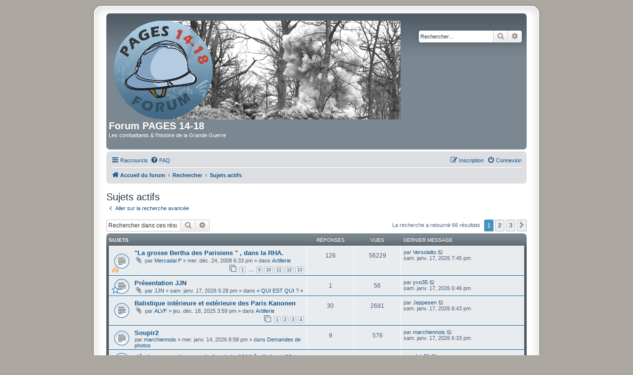

--- FILE ---
content_type: text/html; charset=UTF-8
request_url: https://forum.pages14-18.com/search.php?search_id=active_topics&sid=9844676b6c591d5ea7f23408d8eef487
body_size: 10009
content:
<!DOCTYPE html>
<html dir="ltr" lang="fr">
<head>
<meta charset="utf-8" />
<meta http-equiv="X-UA-Compatible" content="IE=edge">
<meta name="viewport" content="width=device-width, initial-scale=1" />

<title>Forum PAGES 14-18 - Sujets actifs</title>

	<link rel="alternate" type="application/atom+xml" title="Flux - Forum PAGES 14-18" href="/feed?sid=7c3a61744e21eb11a4e3eed7fcda460d">		<link rel="alternate" type="application/atom+xml" title="Flux - Tous les forums" href="/feed/forums?sid=7c3a61744e21eb11a4e3eed7fcda460d">	<link rel="alternate" type="application/atom+xml" title="Flux - Nouveaux sujets" href="/feed/topics?sid=7c3a61744e21eb11a4e3eed7fcda460d">	<link rel="alternate" type="application/atom+xml" title="Flux - Sujets actifs" href="/feed/topics_active?sid=7c3a61744e21eb11a4e3eed7fcda460d">			

<!--
	phpBB style name: prosilver Special Edition
	Based on style:   prosilver (this is the default phpBB3 style)
	Original author:  Tom Beddard ( http://www.subBlue.com/ )
	Modified by:      phpBB Limited ( https://www.phpbb.com/ )
-->


<link href="./styles/prosilver/theme/normalize.css?assets_version=45" rel="stylesheet">
<link href="./styles/prosilver/theme/base.css?assets_version=45" rel="stylesheet">
<link href="./styles/prosilver/theme/utilities.css?assets_version=45" rel="stylesheet">
<link href="./styles/prosilver/theme/common.css?assets_version=45" rel="stylesheet">
<link href="./styles/prosilver/theme/links.css?assets_version=45" rel="stylesheet">
<link href="./styles/prosilver/theme/content.css?assets_version=45" rel="stylesheet">
<link href="./styles/prosilver/theme/buttons.css?assets_version=45" rel="stylesheet">
<link href="./styles/prosilver/theme/cp.css?assets_version=45" rel="stylesheet">
<link href="./styles/prosilver/theme/forms.css?assets_version=45" rel="stylesheet">
<link href="./styles/prosilver/theme/icons.css?assets_version=45" rel="stylesheet">
<link href="./styles/prosilver/theme/colours.css?assets_version=45" rel="stylesheet">
<link href="./styles/prosilver/theme/responsive.css?assets_version=45" rel="stylesheet">

<link href="./assets/css/font-awesome.min.css?assets_version=45" rel="stylesheet">
<link href="./styles/prosilver_se/theme/stylesheet.css?assets_version=45" rel="stylesheet">
<link href="./styles/prosilver/theme/fr/stylesheet.css?assets_version=45" rel="stylesheet">




<!--[if lte IE 9]>
	<link href="./styles/prosilver/theme/tweaks.css?assets_version=45" rel="stylesheet">
<![endif]-->


<link href="./ext/rmcgirr83/elonw/styles/all/theme/elonw.css?assets_version=45" rel="stylesheet" media="screen" />



</head>
<body id="phpbb" class="nojs notouch section-search ltr ">


<div id="wrap" class="wrap">
	<a id="top" class="top-anchor" accesskey="t"></a>
	<div id="page-header">
		<div class="headerbar" role="banner">
					<div class="inner">

			<div id="site-description" class="site-description">
				<a id="logo" class="logo" href="./index.php?sid=7c3a61744e21eb11a4e3eed7fcda460d" title="Accueil du forum"><span class="site_logo"></span></a>
				<h1>Forum PAGES 14-18</h1>
				<p>Les combattants &amp; l'histoire de la Grande Guerre</p>
				<p class="skiplink"><a href="#start_here">Accéder au contenu</a></p>
			</div>

									<div id="search-box" class="search-box search-header" role="search">
				<form action="./search.php?sid=7c3a61744e21eb11a4e3eed7fcda460d" method="get" id="search">
				<fieldset>
					<input name="keywords" id="keywords" type="search" maxlength="128" title="Rechercher par mots-clés" class="inputbox search tiny" size="20" value="" placeholder="Rechercher…" />
					<button class="button button-search" type="submit" title="Rechercher">
						<i class="icon fa-search fa-fw" aria-hidden="true"></i><span class="sr-only">Rechercher</span>
					</button>
					<a href="./search.php?sid=7c3a61744e21eb11a4e3eed7fcda460d" class="button button-search-end" title="Recherche avancée">
						<i class="icon fa-cog fa-fw" aria-hidden="true"></i><span class="sr-only">Recherche avancée</span>
					</a>
					<input type="hidden" name="sid" value="7c3a61744e21eb11a4e3eed7fcda460d" />

				</fieldset>
				</form>
			</div>
						
			</div>
					</div>
				<div class="navbar" role="navigation">
	<div class="inner">

	<ul id="nav-main" class="nav-main linklist" role="menubar">

		<li id="quick-links" class="quick-links dropdown-container responsive-menu" data-skip-responsive="true">
			<a href="#" class="dropdown-trigger">
				<i class="icon fa-bars fa-fw" aria-hidden="true"></i><span>Raccourcis</span>
			</a>
			<div class="dropdown">
				<div class="pointer"><div class="pointer-inner"></div></div>
				<ul class="dropdown-contents" role="menu">
					
											<li class="separator"></li>
																									<li>
								<a href="./search.php?search_id=unanswered&amp;sid=7c3a61744e21eb11a4e3eed7fcda460d" role="menuitem">
									<i class="icon fa-file-o fa-fw icon-gray" aria-hidden="true"></i><span>Sujets sans réponse</span>
								</a>
							</li>
							<li>
								<a href="./search.php?search_id=active_topics&amp;sid=7c3a61744e21eb11a4e3eed7fcda460d" role="menuitem">
									<i class="icon fa-file-o fa-fw icon-blue" aria-hidden="true"></i><span>Sujets actifs</span>
								</a>
							</li>
							<li class="separator"></li>
							<li>
								<a href="./search.php?sid=7c3a61744e21eb11a4e3eed7fcda460d" role="menuitem">
									<i class="icon fa-search fa-fw" aria-hidden="true"></i><span>Rechercher</span>
								</a>
							</li>
					
										<li class="separator"></li>

									</ul>
			</div>
		</li>

				<li data-skip-responsive="true">
			<a href="/help/faq?sid=7c3a61744e21eb11a4e3eed7fcda460d" rel="help" title="Foire aux questions" role="menuitem">
				<i class="icon fa-question-circle fa-fw" aria-hidden="true"></i><span>FAQ</span>
			</a>
		</li>
						
			<li class="rightside"  data-skip-responsive="true">
			<a href="./ucp.php?mode=login&amp;redirect=search.php%3Fsearch_id%3Dactive_topics&amp;sid=7c3a61744e21eb11a4e3eed7fcda460d" title="Connexion" accesskey="x" role="menuitem">
				<i class="icon fa-power-off fa-fw" aria-hidden="true"></i><span>Connexion</span>
			</a>
		</li>
					<li class="rightside" data-skip-responsive="true">
				<a href="./ucp.php?mode=register&amp;sid=7c3a61744e21eb11a4e3eed7fcda460d" role="menuitem">
					<i class="icon fa-pencil-square-o  fa-fw" aria-hidden="true"></i><span>Inscription</span>
				</a>
			</li>
						</ul>

	<ul id="nav-breadcrumbs" class="nav-breadcrumbs linklist navlinks" role="menubar">
				
		
		<li class="breadcrumbs" itemscope itemtype="https://schema.org/BreadcrumbList">

			
							<span class="crumb" itemtype="https://schema.org/ListItem" itemprop="itemListElement" itemscope><a itemprop="item" href="./index.php?sid=7c3a61744e21eb11a4e3eed7fcda460d" accesskey="h" data-navbar-reference="index"><i class="icon fa-home fa-fw"></i><span itemprop="name">Accueil du forum</span></a><meta itemprop="position" content="1" /></span>

											
								<span class="crumb" itemtype="https://schema.org/ListItem" itemprop="itemListElement" itemscope><a itemprop="item" href="./search.php?sid=7c3a61744e21eb11a4e3eed7fcda460d"><span itemprop="name">Rechercher</span></a><meta itemprop="position" content="2" /></span>
															
								<span class="crumb" itemtype="https://schema.org/ListItem" itemprop="itemListElement" itemscope><a itemprop="item" href="./search.php?search_id=active_topics&amp;sid=7c3a61744e21eb11a4e3eed7fcda460d"><span itemprop="name">Sujets actifs</span></a><meta itemprop="position" content="3" /></span>
							
					</li>

		
					<li class="rightside responsive-search">
				<a href="./search.php?sid=7c3a61744e21eb11a4e3eed7fcda460d" title="Accéder aux paramètres avancés de la recherche" role="menuitem">
					<i class="icon fa-search fa-fw" aria-hidden="true"></i><span class="sr-only">Rechercher</span>
				</a>
			</li>
			</ul>

	</div>
</div>
	</div>

	
	<a id="start_here" class="anchor"></a>
	<div id="page-body" class="page-body" role="main">
		
		

<h2 class="searchresults-title">Sujets actifs</h2>

	<p class="advanced-search-link">
		<a class="arrow-left" href="./search.php?sid=7c3a61744e21eb11a4e3eed7fcda460d" title="Recherche avancée">
			<i class="icon fa-angle-left fa-fw icon-black" aria-hidden="true"></i><span>Aller sur la recherche avancée</span>
		</a>
	</p>


	<div class="action-bar bar-top">

			<div class="search-box" role="search">
			<form method="post" action="./search.php?st=7&amp;sk=t&amp;sd=d&amp;sr=topics&amp;sid=7c3a61744e21eb11a4e3eed7fcda460d&amp;search_id=active_topics">
			<fieldset>
				<input class="inputbox search tiny" type="search" name="add_keywords" id="add_keywords" value="" placeholder="Rechercher dans ces résultats" />
				<button class="button button-search" type="submit" title="Rechercher">
					<i class="icon fa-search fa-fw" aria-hidden="true"></i><span class="sr-only">Rechercher</span>
				</button>
				<a href="./search.php?sid=7c3a61744e21eb11a4e3eed7fcda460d" class="button button-search-end" title="Recherche avancée">
					<i class="icon fa-cog fa-fw" aria-hidden="true"></i><span class="sr-only">Recherche avancée</span>
				</a>
			</fieldset>
			</form>
		</div>
	
		
		<div class="pagination">
						La recherche a retourné 66 résultats
							<ul>
		<li class="active"><span>1</span></li>
				<li><a class="button" href="./search.php?st=7&amp;sk=t&amp;sd=d&amp;sr=topics&amp;sid=7c3a61744e21eb11a4e3eed7fcda460d&amp;search_id=active_topics&amp;start=25" role="button">2</a></li>
				<li><a class="button" href="./search.php?st=7&amp;sk=t&amp;sd=d&amp;sr=topics&amp;sid=7c3a61744e21eb11a4e3eed7fcda460d&amp;search_id=active_topics&amp;start=50" role="button">3</a></li>
				<li class="arrow next"><a class="button button-icon-only" href="./search.php?st=7&amp;sk=t&amp;sd=d&amp;sr=topics&amp;sid=7c3a61744e21eb11a4e3eed7fcda460d&amp;search_id=active_topics&amp;start=25" rel="next" role="button"><i class="icon fa-chevron-right fa-fw" aria-hidden="true"></i><span class="sr-only">Suivant</span></a></li>
	</ul>
					</div>
	</div>


		<div class="forumbg">

		<div class="inner">
		<ul class="topiclist">
			<li class="header">
				<dl class="row-item">
					<dt><div class="list-inner">Sujets</div></dt>
					<dd class="posts">Réponses</dd>
					<dd class="views">Vues</dd>
					<dd class="lastpost"><span>Dernier message</span></dd>
									</dl>
			</li>
		</ul>
		<ul class="topiclist topics">

								<li class="row bg1">
				<dl class="row-item topic_read">
					<dt style="background-image: url(./images/icons/misc/fire.gif); background-repeat: no-repeat;" title="Aucun message non lu n’a été publié dans ce sujet.">
												<div class="list-inner">
																					<a href="./viewtopic.php?t=50563&amp;sid=7c3a61744e21eb11a4e3eed7fcda460d" class="topictitle">"La grosse Bertha des Parisiens " , dans la RHA.</a>
																												<br />
							
															<div class="responsive-show" style="display: none;">
									Dernier message par <a href="./memberlist.php?mode=viewprofile&amp;u=34690&amp;sid=7c3a61744e21eb11a4e3eed7fcda460d" class="username">Versolalto</a> &laquo; <a href="./viewtopic.php?p=604959&amp;sid=7c3a61744e21eb11a4e3eed7fcda460d#p604959" title="Aller au dernier message"><time datetime="2026-01-17T18:45:05+00:00">sam. janv. 17, 2026 7:45 pm</time></a>
									<br />Publié dans <a href="./viewforum.php?f=32&amp;sid=7c3a61744e21eb11a4e3eed7fcda460d">Artillerie</a>
								</div>
							<span class="responsive-show left-box" style="display: none;">Réponses : <strong>126</strong></span>							
							<div class="responsive-hide left-box">
																<i class="icon fa-paperclip fa-fw" aria-hidden="true"></i>																par <a href="./memberlist.php?mode=viewprofile&amp;u=2298&amp;sid=7c3a61744e21eb11a4e3eed7fcda460d" class="username">Mercadal P</a> &raquo; <time datetime="2008-12-24T17:33:26+00:00">mer. déc. 24, 2008 6:33 pm</time> &raquo; dans <a href="./viewforum.php?f=32&amp;sid=7c3a61744e21eb11a4e3eed7fcda460d">Artillerie</a>
															</div>

														<div class="pagination">
								<span><i class="icon fa-clone fa-fw" aria-hidden="true"></i></span>
								<ul>
																	<li><a class="button" href="./viewtopic.php?t=50563&amp;sid=7c3a61744e21eb11a4e3eed7fcda460d">1</a></li>
																										<li class="ellipsis"><span>…</span></li>
																										<li><a class="button" href="./viewtopic.php?t=50563&amp;sid=7c3a61744e21eb11a4e3eed7fcda460d&amp;start=80">9</a></li>
																										<li><a class="button" href="./viewtopic.php?t=50563&amp;sid=7c3a61744e21eb11a4e3eed7fcda460d&amp;start=90">10</a></li>
																										<li><a class="button" href="./viewtopic.php?t=50563&amp;sid=7c3a61744e21eb11a4e3eed7fcda460d&amp;start=100">11</a></li>
																										<li><a class="button" href="./viewtopic.php?t=50563&amp;sid=7c3a61744e21eb11a4e3eed7fcda460d&amp;start=110">12</a></li>
																										<li><a class="button" href="./viewtopic.php?t=50563&amp;sid=7c3a61744e21eb11a4e3eed7fcda460d&amp;start=120">13</a></li>
																																																			</ul>
							</div>
							
													</div>
					</dt>
					<dd class="posts">126 <dfn>Réponses</dfn></dd>
					<dd class="views">56229 <dfn>Vues</dfn></dd>
					<dd class="lastpost">
						<span><dfn>Dernier message </dfn>par <a href="./memberlist.php?mode=viewprofile&amp;u=34690&amp;sid=7c3a61744e21eb11a4e3eed7fcda460d" class="username">Versolalto</a>															<a href="./viewtopic.php?p=604959&amp;sid=7c3a61744e21eb11a4e3eed7fcda460d#p604959" title="Aller au dernier message">
									<i class="icon fa-external-link-square fa-fw icon-lightgray icon-md" aria-hidden="true"></i><span class="sr-only"></span>
								</a>
														<br /><time datetime="2026-01-17T18:45:05+00:00">sam. janv. 17, 2026 7:45 pm</time>
						</span>
					</dd>
									</dl>
			</li>
											<li class="row bg2">
				<dl class="row-item topic_read">
					<dt style="background-image: url(./images/icons/misc/star.gif); background-repeat: no-repeat;" title="Aucun message non lu n’a été publié dans ce sujet.">
												<div class="list-inner">
																					<a href="./viewtopic.php?t=81926&amp;sid=7c3a61744e21eb11a4e3eed7fcda460d" class="topictitle">Présentation JJN</a>
																												<br />
							
															<div class="responsive-show" style="display: none;">
									Dernier message par <a href="./memberlist.php?mode=viewprofile&amp;u=11117&amp;sid=7c3a61744e21eb11a4e3eed7fcda460d" class="username">yvo35</a> &laquo; <a href="./viewtopic.php?p=604958&amp;sid=7c3a61744e21eb11a4e3eed7fcda460d#p604958" title="Aller au dernier message"><time datetime="2026-01-17T17:46:41+00:00">sam. janv. 17, 2026 6:46 pm</time></a>
									<br />Publié dans <a href="./viewforum.php?f=71&amp;sid=7c3a61744e21eb11a4e3eed7fcda460d">« QUI EST QUI ? »</a>
								</div>
							<span class="responsive-show left-box" style="display: none;">Réponses : <strong>1</strong></span>							
							<div class="responsive-hide left-box">
																<i class="icon fa-paperclip fa-fw" aria-hidden="true"></i>																par <a href="./memberlist.php?mode=viewprofile&amp;u=34696&amp;sid=7c3a61744e21eb11a4e3eed7fcda460d" class="username">JJN</a> &raquo; <time datetime="2026-01-17T16:28:08+00:00">sam. janv. 17, 2026 5:28 pm</time> &raquo; dans <a href="./viewforum.php?f=71&amp;sid=7c3a61744e21eb11a4e3eed7fcda460d">« QUI EST QUI ? »</a>
															</div>

							
													</div>
					</dt>
					<dd class="posts">1 <dfn>Réponses</dfn></dd>
					<dd class="views">56 <dfn>Vues</dfn></dd>
					<dd class="lastpost">
						<span><dfn>Dernier message </dfn>par <a href="./memberlist.php?mode=viewprofile&amp;u=11117&amp;sid=7c3a61744e21eb11a4e3eed7fcda460d" class="username">yvo35</a>															<a href="./viewtopic.php?p=604958&amp;sid=7c3a61744e21eb11a4e3eed7fcda460d#p604958" title="Aller au dernier message">
									<i class="icon fa-external-link-square fa-fw icon-lightgray icon-md" aria-hidden="true"></i><span class="sr-only"></span>
								</a>
														<br /><time datetime="2026-01-17T17:46:41+00:00">sam. janv. 17, 2026 6:46 pm</time>
						</span>
					</dd>
									</dl>
			</li>
											<li class="row bg1">
				<dl class="row-item topic_read">
					<dt title="Aucun message non lu n’a été publié dans ce sujet.">
												<div class="list-inner">
																					<a href="./viewtopic.php?t=81811&amp;sid=7c3a61744e21eb11a4e3eed7fcda460d" class="topictitle">Balistique intérieure et extérieure des Paris Kanonen</a>
																												<br />
							
															<div class="responsive-show" style="display: none;">
									Dernier message par <a href="./memberlist.php?mode=viewprofile&amp;u=34479&amp;sid=7c3a61744e21eb11a4e3eed7fcda460d" class="username">Jeppesen</a> &laquo; <a href="./viewtopic.php?p=604957&amp;sid=7c3a61744e21eb11a4e3eed7fcda460d#p604957" title="Aller au dernier message"><time datetime="2026-01-17T17:43:34+00:00">sam. janv. 17, 2026 6:43 pm</time></a>
									<br />Publié dans <a href="./viewforum.php?f=32&amp;sid=7c3a61744e21eb11a4e3eed7fcda460d">Artillerie</a>
								</div>
							<span class="responsive-show left-box" style="display: none;">Réponses : <strong>30</strong></span>							
							<div class="responsive-hide left-box">
																<i class="icon fa-paperclip fa-fw" aria-hidden="true"></i>																par <a href="./memberlist.php?mode=viewprofile&amp;u=2594&amp;sid=7c3a61744e21eb11a4e3eed7fcda460d" class="username">ALVF</a> &raquo; <time datetime="2025-12-18T14:59:42+00:00">jeu. déc. 18, 2025 3:59 pm</time> &raquo; dans <a href="./viewforum.php?f=32&amp;sid=7c3a61744e21eb11a4e3eed7fcda460d">Artillerie</a>
															</div>

														<div class="pagination">
								<span><i class="icon fa-clone fa-fw" aria-hidden="true"></i></span>
								<ul>
																	<li><a class="button" href="./viewtopic.php?t=81811&amp;sid=7c3a61744e21eb11a4e3eed7fcda460d">1</a></li>
																										<li><a class="button" href="./viewtopic.php?t=81811&amp;sid=7c3a61744e21eb11a4e3eed7fcda460d&amp;start=10">2</a></li>
																										<li><a class="button" href="./viewtopic.php?t=81811&amp;sid=7c3a61744e21eb11a4e3eed7fcda460d&amp;start=20">3</a></li>
																										<li><a class="button" href="./viewtopic.php?t=81811&amp;sid=7c3a61744e21eb11a4e3eed7fcda460d&amp;start=30">4</a></li>
																																																			</ul>
							</div>
							
													</div>
					</dt>
					<dd class="posts">30 <dfn>Réponses</dfn></dd>
					<dd class="views">2691 <dfn>Vues</dfn></dd>
					<dd class="lastpost">
						<span><dfn>Dernier message </dfn>par <a href="./memberlist.php?mode=viewprofile&amp;u=34479&amp;sid=7c3a61744e21eb11a4e3eed7fcda460d" class="username">Jeppesen</a>															<a href="./viewtopic.php?p=604957&amp;sid=7c3a61744e21eb11a4e3eed7fcda460d#p604957" title="Aller au dernier message">
									<i class="icon fa-external-link-square fa-fw icon-lightgray icon-md" aria-hidden="true"></i><span class="sr-only"></span>
								</a>
														<br /><time datetime="2026-01-17T17:43:34+00:00">sam. janv. 17, 2026 6:43 pm</time>
						</span>
					</dd>
									</dl>
			</li>
											<li class="row bg2">
				<dl class="row-item topic_read">
					<dt title="Aucun message non lu n’a été publié dans ce sujet.">
												<div class="list-inner">
																					<a href="./viewtopic.php?t=81923&amp;sid=7c3a61744e21eb11a4e3eed7fcda460d" class="topictitle">Soupir2</a>
																												<br />
							
															<div class="responsive-show" style="display: none;">
									Dernier message par <a href="./memberlist.php?mode=viewprofile&amp;u=22587&amp;sid=7c3a61744e21eb11a4e3eed7fcda460d" class="username">marchiennois</a> &laquo; <a href="./viewtopic.php?p=604956&amp;sid=7c3a61744e21eb11a4e3eed7fcda460d#p604956" title="Aller au dernier message"><time datetime="2026-01-17T17:33:21+00:00">sam. janv. 17, 2026 6:33 pm</time></a>
									<br />Publié dans <a href="./viewforum.php?f=85&amp;sid=7c3a61744e21eb11a4e3eed7fcda460d">Demandes de photos</a>
								</div>
							<span class="responsive-show left-box" style="display: none;">Réponses : <strong>9</strong></span>							
							<div class="responsive-hide left-box">
																																par <a href="./memberlist.php?mode=viewprofile&amp;u=22587&amp;sid=7c3a61744e21eb11a4e3eed7fcda460d" class="username">marchiennois</a> &raquo; <time datetime="2026-01-14T19:58:37+00:00">mer. janv. 14, 2026 8:58 pm</time> &raquo; dans <a href="./viewforum.php?f=85&amp;sid=7c3a61744e21eb11a4e3eed7fcda460d">Demandes de photos</a>
															</div>

							
													</div>
					</dt>
					<dd class="posts">9 <dfn>Réponses</dfn></dd>
					<dd class="views">576 <dfn>Vues</dfn></dd>
					<dd class="lastpost">
						<span><dfn>Dernier message </dfn>par <a href="./memberlist.php?mode=viewprofile&amp;u=22587&amp;sid=7c3a61744e21eb11a4e3eed7fcda460d" class="username">marchiennois</a>															<a href="./viewtopic.php?p=604956&amp;sid=7c3a61744e21eb11a4e3eed7fcda460d#p604956" title="Aller au dernier message">
									<i class="icon fa-external-link-square fa-fw icon-lightgray icon-md" aria-hidden="true"></i><span class="sr-only"></span>
								</a>
														<br /><time datetime="2026-01-17T17:33:21+00:00">sam. janv. 17, 2026 6:33 pm</time>
						</span>
					</dd>
									</dl>
			</li>
											<li class="row bg1">
				<dl class="row-item topic_read">
					<dt title="Aucun message non lu n’a été publié dans ce sujet.">
												<div class="list-inner">
																					<a href="./viewtopic.php?t=81927&amp;sid=7c3a61744e21eb11a4e3eed7fcda460d" class="topictitle">déminage sur la zone de front de 1916 à allaines 80</a>
																												<br />
							
															<div class="responsive-show" style="display: none;">
									Dernier message par <a href="./memberlist.php?mode=viewprofile&amp;u=33436&amp;sid=7c3a61744e21eb11a4e3eed7fcda460d" class="username">alain51</a> &laquo; <a href="./viewtopic.php?p=604955&amp;sid=7c3a61744e21eb11a4e3eed7fcda460d#p604955" title="Aller au dernier message"><time datetime="2026-01-17T16:53:40+00:00">sam. janv. 17, 2026 5:53 pm</time></a>
									<br />Publié dans <a href="./viewforum.php?f=17&amp;sid=7c3a61744e21eb11a4e3eed7fcda460d">Lieux</a>
								</div>
							<span class="responsive-show left-box" style="display: none;">Réponses : <strong>1</strong></span>							
							<div class="responsive-hide left-box">
																<i class="icon fa-paperclip fa-fw" aria-hidden="true"></i>																par <a href="./memberlist.php?mode=viewprofile&amp;u=31792&amp;sid=7c3a61744e21eb11a4e3eed7fcda460d" class="username">laflamme80</a> &raquo; <time datetime="2026-01-17T16:40:13+00:00">sam. janv. 17, 2026 5:40 pm</time> &raquo; dans <a href="./viewforum.php?f=17&amp;sid=7c3a61744e21eb11a4e3eed7fcda460d">Lieux</a>
															</div>

							
													</div>
					</dt>
					<dd class="posts">1 <dfn>Réponses</dfn></dd>
					<dd class="views">62 <dfn>Vues</dfn></dd>
					<dd class="lastpost">
						<span><dfn>Dernier message </dfn>par <a href="./memberlist.php?mode=viewprofile&amp;u=33436&amp;sid=7c3a61744e21eb11a4e3eed7fcda460d" class="username">alain51</a>															<a href="./viewtopic.php?p=604955&amp;sid=7c3a61744e21eb11a4e3eed7fcda460d#p604955" title="Aller au dernier message">
									<i class="icon fa-external-link-square fa-fw icon-lightgray icon-md" aria-hidden="true"></i><span class="sr-only"></span>
								</a>
														<br /><time datetime="2026-01-17T16:53:40+00:00">sam. janv. 17, 2026 5:53 pm</time>
						</span>
					</dd>
									</dl>
			</li>
											<li class="row bg2">
				<dl class="row-item topic_read">
					<dt title="Aucun message non lu n’a été publié dans ce sujet.">
												<div class="list-inner">
																					<a href="./viewtopic.php?t=77182&amp;sid=7c3a61744e21eb11a4e3eed7fcda460d" class="topictitle">NAUPLION - Vapeur auxiliaire</a>
																												<br />
							
															<div class="responsive-show" style="display: none;">
									Dernier message par <a href="./memberlist.php?mode=viewprofile&amp;u=8382&amp;sid=7c3a61744e21eb11a4e3eed7fcda460d" class="username">markab</a> &laquo; <a href="./viewtopic.php?p=604954&amp;sid=7c3a61744e21eb11a4e3eed7fcda460d#p604954" title="Aller au dernier message"><time datetime="2026-01-17T16:50:24+00:00">sam. janv. 17, 2026 5:50 pm</time></a>
									<br />Publié dans <a href="./viewforum.php?f=104&amp;sid=7c3a61744e21eb11a4e3eed7fcda460d">Navires et équipages</a>
								</div>
							<span class="responsive-show left-box" style="display: none;">Réponses : <strong>10</strong></span>							
							<div class="responsive-hide left-box">
																<i class="icon fa-paperclip fa-fw" aria-hidden="true"></i>																par <a href="./memberlist.php?mode=viewprofile&amp;u=8382&amp;sid=7c3a61744e21eb11a4e3eed7fcda460d" class="username">markab</a> &raquo; <time datetime="2022-08-22T13:08:41+00:00">lun. août 22, 2022 3:08 pm</time> &raquo; dans <a href="./viewforum.php?f=104&amp;sid=7c3a61744e21eb11a4e3eed7fcda460d">Navires et équipages</a>
															</div>

														<div class="pagination">
								<span><i class="icon fa-clone fa-fw" aria-hidden="true"></i></span>
								<ul>
																	<li><a class="button" href="./viewtopic.php?t=77182&amp;sid=7c3a61744e21eb11a4e3eed7fcda460d">1</a></li>
																										<li><a class="button" href="./viewtopic.php?t=77182&amp;sid=7c3a61744e21eb11a4e3eed7fcda460d&amp;start=10">2</a></li>
																																																			</ul>
							</div>
							
													</div>
					</dt>
					<dd class="posts">10 <dfn>Réponses</dfn></dd>
					<dd class="views">602 <dfn>Vues</dfn></dd>
					<dd class="lastpost">
						<span><dfn>Dernier message </dfn>par <a href="./memberlist.php?mode=viewprofile&amp;u=8382&amp;sid=7c3a61744e21eb11a4e3eed7fcda460d" class="username">markab</a>															<a href="./viewtopic.php?p=604954&amp;sid=7c3a61744e21eb11a4e3eed7fcda460d#p604954" title="Aller au dernier message">
									<i class="icon fa-external-link-square fa-fw icon-lightgray icon-md" aria-hidden="true"></i><span class="sr-only"></span>
								</a>
														<br /><time datetime="2026-01-17T16:50:24+00:00">sam. janv. 17, 2026 5:50 pm</time>
						</span>
					</dd>
									</dl>
			</li>
											<li class="row bg1">
				<dl class="row-item topic_read">
					<dt title="Aucun message non lu n’a été publié dans ce sujet.">
												<div class="list-inner">
																					<a href="./viewtopic.php?t=81830&amp;sid=7c3a61744e21eb11a4e3eed7fcda460d" class="topictitle">Destruction américaine ou française !</a>
																												<br />
							
															<div class="responsive-show" style="display: none;">
									Dernier message par <a href="./memberlist.php?mode=viewprofile&amp;u=31385&amp;sid=7c3a61744e21eb11a4e3eed7fcda460d" class="username">loloastre</a> &laquo; <a href="./viewtopic.php?p=604951&amp;sid=7c3a61744e21eb11a4e3eed7fcda460d#p604951" title="Aller au dernier message"><time datetime="2026-01-17T16:29:54+00:00">sam. janv. 17, 2026 5:29 pm</time></a>
									<br />Publié dans <a href="./viewforum.php?f=19&amp;sid=7c3a61744e21eb11a4e3eed7fcda460d">Nécropoles</a>
								</div>
							<span class="responsive-show left-box" style="display: none;">Réponses : <strong>11</strong></span>							
							<div class="responsive-hide left-box">
																<i class="icon fa-paperclip fa-fw" aria-hidden="true"></i>																par <a href="./memberlist.php?mode=viewprofile&amp;u=1085&amp;sid=7c3a61744e21eb11a4e3eed7fcda460d" class="username">rslc55</a> &raquo; <time datetime="2025-12-22T20:16:54+00:00">lun. déc. 22, 2025 9:16 pm</time> &raquo; dans <a href="./viewforum.php?f=19&amp;sid=7c3a61744e21eb11a4e3eed7fcda460d">Nécropoles</a>
															</div>

														<div class="pagination">
								<span><i class="icon fa-clone fa-fw" aria-hidden="true"></i></span>
								<ul>
																	<li><a class="button" href="./viewtopic.php?t=81830&amp;sid=7c3a61744e21eb11a4e3eed7fcda460d">1</a></li>
																										<li><a class="button" href="./viewtopic.php?t=81830&amp;sid=7c3a61744e21eb11a4e3eed7fcda460d&amp;start=10">2</a></li>
																																																			</ul>
							</div>
							
													</div>
					</dt>
					<dd class="posts">11 <dfn>Réponses</dfn></dd>
					<dd class="views">1014 <dfn>Vues</dfn></dd>
					<dd class="lastpost">
						<span><dfn>Dernier message </dfn>par <a href="./memberlist.php?mode=viewprofile&amp;u=31385&amp;sid=7c3a61744e21eb11a4e3eed7fcda460d" class="username">loloastre</a>															<a href="./viewtopic.php?p=604951&amp;sid=7c3a61744e21eb11a4e3eed7fcda460d#p604951" title="Aller au dernier message">
									<i class="icon fa-external-link-square fa-fw icon-lightgray icon-md" aria-hidden="true"></i><span class="sr-only"></span>
								</a>
														<br /><time datetime="2026-01-17T16:29:54+00:00">sam. janv. 17, 2026 5:29 pm</time>
						</span>
					</dd>
									</dl>
			</li>
											<li class="row bg2">
				<dl class="row-item topic_read">
					<dt style="background-image: url(./images/icons/misc/fire.gif); background-repeat: no-repeat;" title="Aucun message non lu n’a été publié dans ce sujet.">
												<div class="list-inner">
																					<a href="./viewtopic.php?t=10847&amp;sid=7c3a61744e21eb11a4e3eed7fcda460d" class="topictitle">chien de guerre</a>
																												<br />
							
															<div class="responsive-show" style="display: none;">
									Dernier message par <a href="./memberlist.php?mode=viewprofile&amp;u=31385&amp;sid=7c3a61744e21eb11a4e3eed7fcda460d" class="username">loloastre</a> &laquo; <a href="./viewtopic.php?p=604947&amp;sid=7c3a61744e21eb11a4e3eed7fcda460d#p604947" title="Aller au dernier message"><time datetime="2026-01-17T14:10:11+00:00">sam. janv. 17, 2026 3:10 pm</time></a>
									<br />Publié dans <a href="./viewforum.php?f=4&amp;sid=7c3a61744e21eb11a4e3eed7fcda460d">Sujets généraux</a>
								</div>
							<span class="responsive-show left-box" style="display: none;">Réponses : <strong>6</strong></span>							
							<div class="responsive-hide left-box">
																<i class="icon fa-paperclip fa-fw" aria-hidden="true"></i>																par <a href="./memberlist.php?mode=viewprofile&amp;u=18195&amp;sid=7c3a61744e21eb11a4e3eed7fcda460d" class="username">11ecuir</a> &raquo; <time datetime="2015-01-15T14:33:45+00:00">jeu. janv. 15, 2015 3:33 pm</time> &raquo; dans <a href="./viewforum.php?f=4&amp;sid=7c3a61744e21eb11a4e3eed7fcda460d">Sujets généraux</a>
															</div>

							
													</div>
					</dt>
					<dd class="posts">6 <dfn>Réponses</dfn></dd>
					<dd class="views">3877 <dfn>Vues</dfn></dd>
					<dd class="lastpost">
						<span><dfn>Dernier message </dfn>par <a href="./memberlist.php?mode=viewprofile&amp;u=31385&amp;sid=7c3a61744e21eb11a4e3eed7fcda460d" class="username">loloastre</a>															<a href="./viewtopic.php?p=604947&amp;sid=7c3a61744e21eb11a4e3eed7fcda460d#p604947" title="Aller au dernier message">
									<i class="icon fa-external-link-square fa-fw icon-lightgray icon-md" aria-hidden="true"></i><span class="sr-only"></span>
								</a>
														<br /><time datetime="2026-01-17T14:10:11+00:00">sam. janv. 17, 2026 3:10 pm</time>
						</span>
					</dd>
									</dl>
			</li>
											<li class="row bg1">
				<dl class="row-item topic_read">
					<dt style="background-image: url(./images/icons/misc/fire.gif); background-repeat: no-repeat;" title="Aucun message non lu n’a été publié dans ce sujet.">
												<div class="list-inner">
																					<a href="./viewtopic.php?t=53756&amp;sid=7c3a61744e21eb11a4e3eed7fcda460d" class="topictitle">Re: 5ème RCA - (5e Régiment de Chasseurs d'Afrique)</a>
																												<br />
							
															<div class="responsive-show" style="display: none;">
									Dernier message par <a href="./memberlist.php?mode=viewprofile&amp;u=6561&amp;sid=7c3a61744e21eb11a4e3eed7fcda460d" class="username">demonts</a> &laquo; <a href="./viewtopic.php?p=604946&amp;sid=7c3a61744e21eb11a4e3eed7fcda460d#p604946" title="Aller au dernier message"><time datetime="2026-01-17T13:57:48+00:00">sam. janv. 17, 2026 2:57 pm</time></a>
									<br />Publié dans <a href="./viewforum.php?f=37&amp;sid=7c3a61744e21eb11a4e3eed7fcda460d">Cavalerie</a>
								</div>
							<span class="responsive-show left-box" style="display: none;">Réponses : <strong>1343</strong></span>							
							<div class="responsive-hide left-box">
																<i class="icon fa-paperclip fa-fw" aria-hidden="true"></i>																par <a href="./memberlist.php?mode=viewprofile&amp;u=6561&amp;sid=7c3a61744e21eb11a4e3eed7fcda460d" class="username">demonts</a> &raquo; <time datetime="2012-07-13T20:35:01+00:00">ven. juil. 13, 2012 10:35 pm</time> &raquo; dans <a href="./viewforum.php?f=37&amp;sid=7c3a61744e21eb11a4e3eed7fcda460d">Cavalerie</a>
															</div>

														<div class="pagination">
								<span><i class="icon fa-clone fa-fw" aria-hidden="true"></i></span>
								<ul>
																	<li><a class="button" href="./viewtopic.php?t=53756&amp;sid=7c3a61744e21eb11a4e3eed7fcda460d">1</a></li>
																										<li class="ellipsis"><span>…</span></li>
																										<li><a class="button" href="./viewtopic.php?t=53756&amp;sid=7c3a61744e21eb11a4e3eed7fcda460d&amp;start=1300">131</a></li>
																										<li><a class="button" href="./viewtopic.php?t=53756&amp;sid=7c3a61744e21eb11a4e3eed7fcda460d&amp;start=1310">132</a></li>
																										<li><a class="button" href="./viewtopic.php?t=53756&amp;sid=7c3a61744e21eb11a4e3eed7fcda460d&amp;start=1320">133</a></li>
																										<li><a class="button" href="./viewtopic.php?t=53756&amp;sid=7c3a61744e21eb11a4e3eed7fcda460d&amp;start=1330">134</a></li>
																										<li><a class="button" href="./viewtopic.php?t=53756&amp;sid=7c3a61744e21eb11a4e3eed7fcda460d&amp;start=1340">135</a></li>
																																																			</ul>
							</div>
							
													</div>
					</dt>
					<dd class="posts">1343 <dfn>Réponses</dfn></dd>
					<dd class="views">455438 <dfn>Vues</dfn></dd>
					<dd class="lastpost">
						<span><dfn>Dernier message </dfn>par <a href="./memberlist.php?mode=viewprofile&amp;u=6561&amp;sid=7c3a61744e21eb11a4e3eed7fcda460d" class="username">demonts</a>															<a href="./viewtopic.php?p=604946&amp;sid=7c3a61744e21eb11a4e3eed7fcda460d#p604946" title="Aller au dernier message">
									<i class="icon fa-external-link-square fa-fw icon-lightgray icon-md" aria-hidden="true"></i><span class="sr-only"></span>
								</a>
														<br /><time datetime="2026-01-17T13:57:48+00:00">sam. janv. 17, 2026 2:57 pm</time>
						</span>
					</dd>
									</dl>
			</li>
											<li class="row bg2">
				<dl class="row-item topic_read">
					<dt title="Aucun message non lu n’a été publié dans ce sujet.">
												<div class="list-inner">
																					<a href="./viewtopic.php?t=81669&amp;sid=7c3a61744e21eb11a4e3eed7fcda460d" class="topictitle">7e bataillon de chasseurs alpins (7e BCA)</a>
																												<br />
							
															<div class="responsive-show" style="display: none;">
									Dernier message par <a href="./memberlist.php?mode=viewprofile&amp;u=4154&amp;sid=7c3a61744e21eb11a4e3eed7fcda460d" class="username">ae80</a> &laquo; <a href="./viewtopic.php?p=604945&amp;sid=7c3a61744e21eb11a4e3eed7fcda460d#p604945" title="Aller au dernier message"><time datetime="2026-01-17T13:39:15+00:00">sam. janv. 17, 2026 2:39 pm</time></a>
									<br />Publié dans <a href="./viewforum.php?f=12&amp;sid=7c3a61744e21eb11a4e3eed7fcda460d">Parcours</a>
								</div>
							<span class="responsive-show left-box" style="display: none;">Réponses : <strong>77</strong></span>							
							<div class="responsive-hide left-box">
																<i class="icon fa-paperclip fa-fw" aria-hidden="true"></i>																par <a href="./memberlist.php?mode=viewprofile&amp;u=4154&amp;sid=7c3a61744e21eb11a4e3eed7fcda460d" class="username">ae80</a> &raquo; <time datetime="2025-11-09T17:54:59+00:00">dim. nov. 09, 2025 6:54 pm</time> &raquo; dans <a href="./viewforum.php?f=12&amp;sid=7c3a61744e21eb11a4e3eed7fcda460d">Parcours</a>
															</div>

														<div class="pagination">
								<span><i class="icon fa-clone fa-fw" aria-hidden="true"></i></span>
								<ul>
																	<li><a class="button" href="./viewtopic.php?t=81669&amp;sid=7c3a61744e21eb11a4e3eed7fcda460d">1</a></li>
																										<li class="ellipsis"><span>…</span></li>
																										<li><a class="button" href="./viewtopic.php?t=81669&amp;sid=7c3a61744e21eb11a4e3eed7fcda460d&amp;start=30">4</a></li>
																										<li><a class="button" href="./viewtopic.php?t=81669&amp;sid=7c3a61744e21eb11a4e3eed7fcda460d&amp;start=40">5</a></li>
																										<li><a class="button" href="./viewtopic.php?t=81669&amp;sid=7c3a61744e21eb11a4e3eed7fcda460d&amp;start=50">6</a></li>
																										<li><a class="button" href="./viewtopic.php?t=81669&amp;sid=7c3a61744e21eb11a4e3eed7fcda460d&amp;start=60">7</a></li>
																										<li><a class="button" href="./viewtopic.php?t=81669&amp;sid=7c3a61744e21eb11a4e3eed7fcda460d&amp;start=70">8</a></li>
																																																			</ul>
							</div>
							
													</div>
					</dt>
					<dd class="posts">77 <dfn>Réponses</dfn></dd>
					<dd class="views">8286 <dfn>Vues</dfn></dd>
					<dd class="lastpost">
						<span><dfn>Dernier message </dfn>par <a href="./memberlist.php?mode=viewprofile&amp;u=4154&amp;sid=7c3a61744e21eb11a4e3eed7fcda460d" class="username">ae80</a>															<a href="./viewtopic.php?p=604945&amp;sid=7c3a61744e21eb11a4e3eed7fcda460d#p604945" title="Aller au dernier message">
									<i class="icon fa-external-link-square fa-fw icon-lightgray icon-md" aria-hidden="true"></i><span class="sr-only"></span>
								</a>
														<br /><time datetime="2026-01-17T13:39:15+00:00">sam. janv. 17, 2026 2:39 pm</time>
						</span>
					</dd>
									</dl>
			</li>
											<li class="row bg1">
				<dl class="row-item topic_read">
					<dt title="Aucun message non lu n’a été publié dans ce sujet.">
												<div class="list-inner">
																					<a href="./viewtopic.php?t=73265&amp;sid=7c3a61744e21eb11a4e3eed7fcda460d" class="topictitle">Mon grand-père au 4e Alpini</a>
																												<br />
							
															<div class="responsive-show" style="display: none;">
									Dernier message par <a href="./memberlist.php?mode=viewprofile&amp;u=31291&amp;sid=7c3a61744e21eb11a4e3eed7fcda460d" class="username">Tiocan</a> &laquo; <a href="./viewtopic.php?p=604943&amp;sid=7c3a61744e21eb11a4e3eed7fcda460d#p604943" title="Aller au dernier message"><time datetime="2026-01-17T12:23:24+00:00">sam. janv. 17, 2026 1:23 pm</time></a>
									<br />Publié dans <a href="./viewforum.php?f=94&amp;sid=7c3a61744e21eb11a4e3eed7fcda460d">ARMEES ETRANGERES</a>
								</div>
							<span class="responsive-show left-box" style="display: none;">Réponses : <strong>76</strong></span>							
							<div class="responsive-hide left-box">
																<i class="icon fa-paperclip fa-fw" aria-hidden="true"></i>																par <a href="./memberlist.php?mode=viewprofile&amp;u=31291&amp;sid=7c3a61744e21eb11a4e3eed7fcda460d" class="username">Tiocan</a> &raquo; <time datetime="2020-05-23T17:18:22+00:00">sam. mai 23, 2020 7:18 pm</time> &raquo; dans <a href="./viewforum.php?f=94&amp;sid=7c3a61744e21eb11a4e3eed7fcda460d">ARMEES ETRANGERES</a>
															</div>

														<div class="pagination">
								<span><i class="icon fa-clone fa-fw" aria-hidden="true"></i></span>
								<ul>
																	<li><a class="button" href="./viewtopic.php?t=73265&amp;sid=7c3a61744e21eb11a4e3eed7fcda460d">1</a></li>
																										<li class="ellipsis"><span>…</span></li>
																										<li><a class="button" href="./viewtopic.php?t=73265&amp;sid=7c3a61744e21eb11a4e3eed7fcda460d&amp;start=30">4</a></li>
																										<li><a class="button" href="./viewtopic.php?t=73265&amp;sid=7c3a61744e21eb11a4e3eed7fcda460d&amp;start=40">5</a></li>
																										<li><a class="button" href="./viewtopic.php?t=73265&amp;sid=7c3a61744e21eb11a4e3eed7fcda460d&amp;start=50">6</a></li>
																										<li><a class="button" href="./viewtopic.php?t=73265&amp;sid=7c3a61744e21eb11a4e3eed7fcda460d&amp;start=60">7</a></li>
																										<li><a class="button" href="./viewtopic.php?t=73265&amp;sid=7c3a61744e21eb11a4e3eed7fcda460d&amp;start=70">8</a></li>
																																																			</ul>
							</div>
							
													</div>
					</dt>
					<dd class="posts">76 <dfn>Réponses</dfn></dd>
					<dd class="views">61372 <dfn>Vues</dfn></dd>
					<dd class="lastpost">
						<span><dfn>Dernier message </dfn>par <a href="./memberlist.php?mode=viewprofile&amp;u=31291&amp;sid=7c3a61744e21eb11a4e3eed7fcda460d" class="username">Tiocan</a>															<a href="./viewtopic.php?p=604943&amp;sid=7c3a61744e21eb11a4e3eed7fcda460d#p604943" title="Aller au dernier message">
									<i class="icon fa-external-link-square fa-fw icon-lightgray icon-md" aria-hidden="true"></i><span class="sr-only"></span>
								</a>
														<br /><time datetime="2026-01-17T12:23:24+00:00">sam. janv. 17, 2026 1:23 pm</time>
						</span>
					</dd>
									</dl>
			</li>
											<li class="row bg2">
				<dl class="row-item topic_read">
					<dt title="Aucun message non lu n’a été publié dans ce sujet.">
												<div class="list-inner">
																					<a href="./viewtopic.php?t=81894&amp;sid=7c3a61744e21eb11a4e3eed7fcda460d" class="topictitle">&quot;La conduite de certaines femmes laisse à désirer&quot;</a>
																												<br />
							
															<div class="responsive-show" style="display: none;">
									Dernier message par <a href="./memberlist.php?mode=viewprofile&amp;u=73&amp;sid=7c3a61744e21eb11a4e3eed7fcda460d" class="username">Alain Dubois-Choulik</a> &laquo; <a href="./viewtopic.php?p=604941&amp;sid=7c3a61744e21eb11a4e3eed7fcda460d#p604941" title="Aller au dernier message"><time datetime="2026-01-17T11:36:54+00:00">sam. janv. 17, 2026 12:36 pm</time></a>
									<br />Publié dans <a href="./viewforum.php?f=4&amp;sid=7c3a61744e21eb11a4e3eed7fcda460d">Sujets généraux</a>
								</div>
							<span class="responsive-show left-box" style="display: none;">Réponses : <strong>8</strong></span>							
							<div class="responsive-hide left-box">
																																par <a href="./memberlist.php?mode=viewprofile&amp;u=33436&amp;sid=7c3a61744e21eb11a4e3eed7fcda460d" class="username">alain51</a> &raquo; <time datetime="2026-01-08T16:53:22+00:00">jeu. janv. 08, 2026 5:53 pm</time> &raquo; dans <a href="./viewforum.php?f=4&amp;sid=7c3a61744e21eb11a4e3eed7fcda460d">Sujets généraux</a>
															</div>

							
													</div>
					</dt>
					<dd class="posts">8 <dfn>Réponses</dfn></dd>
					<dd class="views">1122 <dfn>Vues</dfn></dd>
					<dd class="lastpost">
						<span><dfn>Dernier message </dfn>par <a href="./memberlist.php?mode=viewprofile&amp;u=73&amp;sid=7c3a61744e21eb11a4e3eed7fcda460d" class="username">Alain Dubois-Choulik</a>															<a href="./viewtopic.php?p=604941&amp;sid=7c3a61744e21eb11a4e3eed7fcda460d#p604941" title="Aller au dernier message">
									<i class="icon fa-external-link-square fa-fw icon-lightgray icon-md" aria-hidden="true"></i><span class="sr-only"></span>
								</a>
														<br /><time datetime="2026-01-17T11:36:54+00:00">sam. janv. 17, 2026 12:36 pm</time>
						</span>
					</dd>
									</dl>
			</li>
											<li class="row bg1">
				<dl class="row-item topic_read">
					<dt title="Aucun message non lu n’a été publié dans ce sujet.">
												<div class="list-inner">
																					<a href="./viewtopic.php?t=81911&amp;sid=7c3a61744e21eb11a4e3eed7fcda460d" class="topictitle">Condamné à mort et gracié</a>
																												<br />
							
															<div class="responsive-show" style="display: none;">
									Dernier message par <a href="./memberlist.php?mode=viewprofile&amp;u=33585&amp;sid=7c3a61744e21eb11a4e3eed7fcda460d" class="username">LMN14-18</a> &laquo; <a href="./viewtopic.php?p=604939&amp;sid=7c3a61744e21eb11a4e3eed7fcda460d#p604939" title="Aller au dernier message"><time datetime="2026-01-17T11:21:09+00:00">sam. janv. 17, 2026 12:21 pm</time></a>
									<br />Publié dans <a href="./viewforum.php?f=96&amp;sid=7c3a61744e21eb11a4e3eed7fcda460d">Sujets généraux et MDH</a>
								</div>
							<span class="responsive-show left-box" style="display: none;">Réponses : <strong>6</strong></span>							
							<div class="responsive-hide left-box">
																<i class="icon fa-paperclip fa-fw" aria-hidden="true"></i>																par <a href="./memberlist.php?mode=viewprofile&amp;u=33585&amp;sid=7c3a61744e21eb11a4e3eed7fcda460d" class="username">LMN14-18</a> &raquo; <time datetime="2026-01-12T13:34:52+00:00">lun. janv. 12, 2026 2:34 pm</time> &raquo; dans <a href="./viewforum.php?f=96&amp;sid=7c3a61744e21eb11a4e3eed7fcda460d">Sujets généraux et MDH</a>
															</div>

							
													</div>
					</dt>
					<dd class="posts">6 <dfn>Réponses</dfn></dd>
					<dd class="views">497 <dfn>Vues</dfn></dd>
					<dd class="lastpost">
						<span><dfn>Dernier message </dfn>par <a href="./memberlist.php?mode=viewprofile&amp;u=33585&amp;sid=7c3a61744e21eb11a4e3eed7fcda460d" class="username">LMN14-18</a>															<a href="./viewtopic.php?p=604939&amp;sid=7c3a61744e21eb11a4e3eed7fcda460d#p604939" title="Aller au dernier message">
									<i class="icon fa-external-link-square fa-fw icon-lightgray icon-md" aria-hidden="true"></i><span class="sr-only"></span>
								</a>
														<br /><time datetime="2026-01-17T11:21:09+00:00">sam. janv. 17, 2026 12:21 pm</time>
						</span>
					</dd>
									</dl>
			</li>
											<li class="row bg2">
				<dl class="row-item topic_read">
					<dt style="background-image: url(./images/icons/misc/fire.gif); background-repeat: no-repeat;" title="Aucun message non lu n’a été publié dans ce sujet.">
												<div class="list-inner">
																					<a href="./viewtopic.php?t=43777&amp;sid=7c3a61744e21eb11a4e3eed7fcda460d" class="topictitle">PEI-HO - Canonnière</a>
																												<br />
							
															<div class="responsive-show" style="display: none;">
									Dernier message par <a href="./memberlist.php?mode=viewprofile&amp;u=3559&amp;sid=7c3a61744e21eb11a4e3eed7fcda460d" class="username">Rutilius</a> &laquo; <a href="./viewtopic.php?p=604938&amp;sid=7c3a61744e21eb11a4e3eed7fcda460d#p604938" title="Aller au dernier message"><time datetime="2026-01-17T10:43:08+00:00">sam. janv. 17, 2026 11:43 am</time></a>
									<br />Publié dans <a href="./viewforum.php?f=104&amp;sid=7c3a61744e21eb11a4e3eed7fcda460d">Navires et équipages</a>
								</div>
							<span class="responsive-show left-box" style="display: none;">Réponses : <strong>12</strong></span>							
							<div class="responsive-hide left-box">
																<i class="icon fa-paperclip fa-fw" aria-hidden="true"></i>																par <a href="./memberlist.php?mode=viewprofile&amp;u=849&amp;sid=7c3a61744e21eb11a4e3eed7fcda460d" class="username">Ar Brav</a> &raquo; <time datetime="2008-06-15T11:05:53+00:00">dim. juin 15, 2008 1:05 pm</time> &raquo; dans <a href="./viewforum.php?f=104&amp;sid=7c3a61744e21eb11a4e3eed7fcda460d">Navires et équipages</a>
															</div>

														<div class="pagination">
								<span><i class="icon fa-clone fa-fw" aria-hidden="true"></i></span>
								<ul>
																	<li><a class="button" href="./viewtopic.php?t=43777&amp;sid=7c3a61744e21eb11a4e3eed7fcda460d">1</a></li>
																										<li><a class="button" href="./viewtopic.php?t=43777&amp;sid=7c3a61744e21eb11a4e3eed7fcda460d&amp;start=10">2</a></li>
																																																			</ul>
							</div>
							
													</div>
					</dt>
					<dd class="posts">12 <dfn>Réponses</dfn></dd>
					<dd class="views">2752 <dfn>Vues</dfn></dd>
					<dd class="lastpost">
						<span><dfn>Dernier message </dfn>par <a href="./memberlist.php?mode=viewprofile&amp;u=3559&amp;sid=7c3a61744e21eb11a4e3eed7fcda460d" class="username">Rutilius</a>															<a href="./viewtopic.php?p=604938&amp;sid=7c3a61744e21eb11a4e3eed7fcda460d#p604938" title="Aller au dernier message">
									<i class="icon fa-external-link-square fa-fw icon-lightgray icon-md" aria-hidden="true"></i><span class="sr-only"></span>
								</a>
														<br /><time datetime="2026-01-17T10:43:08+00:00">sam. janv. 17, 2026 11:43 am</time>
						</span>
					</dd>
									</dl>
			</li>
											<li class="row bg1">
				<dl class="row-item topic_read">
					<dt title="Aucun message non lu n’a été publié dans ce sujet.">
												<div class="list-inner">
																					<a href="./viewtopic.php?t=81925&amp;sid=7c3a61744e21eb11a4e3eed7fcda460d" class="topictitle">Fouquerelle est-il un fusillé ou un exécuté sommaire ?</a>
																												<br />
							
															<div class="responsive-show" style="display: none;">
									Dernier message par <a href="./memberlist.php?mode=viewprofile&amp;u=2832&amp;sid=7c3a61744e21eb11a4e3eed7fcda460d" class="username">garigliano1</a> &laquo; <a href="./viewtopic.php?p=604935&amp;sid=7c3a61744e21eb11a4e3eed7fcda460d#p604935" title="Aller au dernier message"><time datetime="2026-01-17T08:33:49+00:00">sam. janv. 17, 2026 9:33 am</time></a>
									<br />Publié dans <a href="./viewforum.php?f=25&amp;sid=7c3a61744e21eb11a4e3eed7fcda460d">sur le NET</a>
								</div>
														
							<div class="responsive-hide left-box">
																<i class="icon fa-paperclip fa-fw" aria-hidden="true"></i>																par <a href="./memberlist.php?mode=viewprofile&amp;u=2832&amp;sid=7c3a61744e21eb11a4e3eed7fcda460d" class="username">garigliano1</a> &raquo; <time datetime="2026-01-17T08:33:49+00:00">sam. janv. 17, 2026 9:33 am</time> &raquo; dans <a href="./viewforum.php?f=25&amp;sid=7c3a61744e21eb11a4e3eed7fcda460d">sur le NET</a>
															</div>

							
													</div>
					</dt>
					<dd class="posts">0 <dfn>Réponses</dfn></dd>
					<dd class="views">88 <dfn>Vues</dfn></dd>
					<dd class="lastpost">
						<span><dfn>Dernier message </dfn>par <a href="./memberlist.php?mode=viewprofile&amp;u=2832&amp;sid=7c3a61744e21eb11a4e3eed7fcda460d" class="username">garigliano1</a>															<a href="./viewtopic.php?p=604935&amp;sid=7c3a61744e21eb11a4e3eed7fcda460d#p604935" title="Aller au dernier message">
									<i class="icon fa-external-link-square fa-fw icon-lightgray icon-md" aria-hidden="true"></i><span class="sr-only"></span>
								</a>
														<br /><time datetime="2026-01-17T08:33:49+00:00">sam. janv. 17, 2026 9:33 am</time>
						</span>
					</dd>
									</dl>
			</li>
											<li class="row bg2">
				<dl class="row-item topic_read">
					<dt title="Aucun message non lu n’a été publié dans ce sujet.">
												<div class="list-inner">
																					<a href="./viewtopic.php?t=81426&amp;sid=7c3a61744e21eb11a4e3eed7fcda460d" class="topictitle">Mariage par procuration des miliaires et marins présents sous les drapeaux.</a>
																												<br />
							
															<div class="responsive-show" style="display: none;">
									Dernier message par <a href="./memberlist.php?mode=viewprofile&amp;u=31385&amp;sid=7c3a61744e21eb11a4e3eed7fcda460d" class="username">loloastre</a> &laquo; <a href="./viewtopic.php?p=604929&amp;sid=7c3a61744e21eb11a4e3eed7fcda460d#p604929" title="Aller au dernier message"><time datetime="2026-01-16T21:28:26+00:00">ven. janv. 16, 2026 10:28 pm</time></a>
									<br />Publié dans <a href="./viewforum.php?f=4&amp;sid=7c3a61744e21eb11a4e3eed7fcda460d">Sujets généraux</a>
								</div>
							<span class="responsive-show left-box" style="display: none;">Réponses : <strong>2</strong></span>							
							<div class="responsive-hide left-box">
																<i class="icon fa-paperclip fa-fw" aria-hidden="true"></i>																par <a href="./memberlist.php?mode=viewprofile&amp;u=3559&amp;sid=7c3a61744e21eb11a4e3eed7fcda460d" class="username">Rutilius</a> &raquo; <time datetime="2025-08-13T20:18:28+00:00">mer. août 13, 2025 10:18 pm</time> &raquo; dans <a href="./viewforum.php?f=4&amp;sid=7c3a61744e21eb11a4e3eed7fcda460d">Sujets généraux</a>
															</div>

							
													</div>
					</dt>
					<dd class="posts">2 <dfn>Réponses</dfn></dd>
					<dd class="views">608 <dfn>Vues</dfn></dd>
					<dd class="lastpost">
						<span><dfn>Dernier message </dfn>par <a href="./memberlist.php?mode=viewprofile&amp;u=31385&amp;sid=7c3a61744e21eb11a4e3eed7fcda460d" class="username">loloastre</a>															<a href="./viewtopic.php?p=604929&amp;sid=7c3a61744e21eb11a4e3eed7fcda460d#p604929" title="Aller au dernier message">
									<i class="icon fa-external-link-square fa-fw icon-lightgray icon-md" aria-hidden="true"></i><span class="sr-only"></span>
								</a>
														<br /><time datetime="2026-01-16T21:28:26+00:00">ven. janv. 16, 2026 10:28 pm</time>
						</span>
					</dd>
									</dl>
			</li>
											<li class="row bg1">
				<dl class="row-item topic_read">
					<dt title="Aucun message non lu n’a été publié dans ce sujet.">
												<div class="list-inner">
																					<a href="./viewtopic.php?t=81431&amp;sid=7c3a61744e21eb11a4e3eed7fcda460d" class="topictitle">Artillerie Spéciale - La guerre dans les chars du MdL Lucien Saurat (Groupe AS 2)</a>
																												<br />
							
															<div class="responsive-show" style="display: none;">
									Dernier message par <a href="./memberlist.php?mode=viewprofile&amp;u=34315&amp;sid=7c3a61744e21eb11a4e3eed7fcda460d" class="username">Sacha RIOT</a> &laquo; <a href="./viewtopic.php?p=604927&amp;sid=7c3a61744e21eb11a4e3eed7fcda460d#p604927" title="Aller au dernier message"><time datetime="2026-01-16T20:56:19+00:00">ven. janv. 16, 2026 9:56 pm</time></a>
									<br />Publié dans <a href="./viewforum.php?f=34&amp;sid=7c3a61744e21eb11a4e3eed7fcda460d">Artillerie Spéciale</a>
								</div>
							<span class="responsive-show left-box" style="display: none;">Réponses : <strong>14</strong></span>							
							<div class="responsive-hide left-box">
																<i class="icon fa-paperclip fa-fw" aria-hidden="true"></i>																par <a href="./memberlist.php?mode=viewprofile&amp;u=2595&amp;sid=7c3a61744e21eb11a4e3eed7fcda460d" class="username">Tanker</a> &raquo; <time datetime="2025-08-17T14:59:21+00:00">dim. août 17, 2025 4:59 pm</time> &raquo; dans <a href="./viewforum.php?f=34&amp;sid=7c3a61744e21eb11a4e3eed7fcda460d">Artillerie Spéciale</a>
															</div>

														<div class="pagination">
								<span><i class="icon fa-clone fa-fw" aria-hidden="true"></i></span>
								<ul>
																	<li><a class="button" href="./viewtopic.php?t=81431&amp;sid=7c3a61744e21eb11a4e3eed7fcda460d">1</a></li>
																										<li><a class="button" href="./viewtopic.php?t=81431&amp;sid=7c3a61744e21eb11a4e3eed7fcda460d&amp;start=10">2</a></li>
																																																			</ul>
							</div>
							
													</div>
					</dt>
					<dd class="posts">14 <dfn>Réponses</dfn></dd>
					<dd class="views">2717 <dfn>Vues</dfn></dd>
					<dd class="lastpost">
						<span><dfn>Dernier message </dfn>par <a href="./memberlist.php?mode=viewprofile&amp;u=34315&amp;sid=7c3a61744e21eb11a4e3eed7fcda460d" class="username">Sacha RIOT</a>															<a href="./viewtopic.php?p=604927&amp;sid=7c3a61744e21eb11a4e3eed7fcda460d#p604927" title="Aller au dernier message">
									<i class="icon fa-external-link-square fa-fw icon-lightgray icon-md" aria-hidden="true"></i><span class="sr-only"></span>
								</a>
														<br /><time datetime="2026-01-16T20:56:19+00:00">ven. janv. 16, 2026 9:56 pm</time>
						</span>
					</dd>
									</dl>
			</li>
											<li class="row bg2">
				<dl class="row-item topic_read">
					<dt title="Aucun message non lu n’a été publié dans ce sujet.">
												<div class="list-inner">
																					<a href="./viewtopic.php?t=81924&amp;sid=7c3a61744e21eb11a4e3eed7fcda460d" class="topictitle">artilleur russe</a>
																												<br />
							
															<div class="responsive-show" style="display: none;">
									Dernier message par <a href="./memberlist.php?mode=viewprofile&amp;u=6498&amp;sid=7c3a61744e21eb11a4e3eed7fcda460d" class="username">troyon</a> &laquo; <a href="./viewtopic.php?p=604922&amp;sid=7c3a61744e21eb11a4e3eed7fcda460d#p604922" title="Aller au dernier message"><time datetime="2026-01-16T18:17:08+00:00">ven. janv. 16, 2026 7:17 pm</time></a>
									<br />Publié dans <a href="./viewforum.php?f=34&amp;sid=7c3a61744e21eb11a4e3eed7fcda460d">Artillerie Spéciale</a>
								</div>
														
							<div class="responsive-hide left-box">
																																par <a href="./memberlist.php?mode=viewprofile&amp;u=6498&amp;sid=7c3a61744e21eb11a4e3eed7fcda460d" class="username">troyon</a> &raquo; <time datetime="2026-01-16T18:17:08+00:00">ven. janv. 16, 2026 7:17 pm</time> &raquo; dans <a href="./viewforum.php?f=34&amp;sid=7c3a61744e21eb11a4e3eed7fcda460d">Artillerie Spéciale</a>
															</div>

							
													</div>
					</dt>
					<dd class="posts">0 <dfn>Réponses</dfn></dd>
					<dd class="views">72 <dfn>Vues</dfn></dd>
					<dd class="lastpost">
						<span><dfn>Dernier message </dfn>par <a href="./memberlist.php?mode=viewprofile&amp;u=6498&amp;sid=7c3a61744e21eb11a4e3eed7fcda460d" class="username">troyon</a>															<a href="./viewtopic.php?p=604922&amp;sid=7c3a61744e21eb11a4e3eed7fcda460d#p604922" title="Aller au dernier message">
									<i class="icon fa-external-link-square fa-fw icon-lightgray icon-md" aria-hidden="true"></i><span class="sr-only"></span>
								</a>
														<br /><time datetime="2026-01-16T18:17:08+00:00">ven. janv. 16, 2026 7:17 pm</time>
						</span>
					</dd>
									</dl>
			</li>
											<li class="row bg1">
				<dl class="row-item topic_read">
					<dt style="background-image: url(./images/icons/misc/fire.gif); background-repeat: no-repeat;" title="Aucun message non lu n’a été publié dans ce sujet.">
												<div class="list-inner">
																					<a href="./viewtopic.php?t=59697&amp;sid=7c3a61744e21eb11a4e3eed7fcda460d" class="topictitle">ma collection     tout sur l'empire Allemand</a>
																												<br />
							
															<div class="responsive-show" style="display: none;">
									Dernier message par <a href="./memberlist.php?mode=viewprofile&amp;u=10487&amp;sid=7c3a61744e21eb11a4e3eed7fcda460d" class="username">gerard28</a> &laquo; <a href="./viewtopic.php?p=604921&amp;sid=7c3a61744e21eb11a4e3eed7fcda460d#p604921" title="Aller au dernier message"><time datetime="2026-01-16T18:16:34+00:00">ven. janv. 16, 2026 7:16 pm</time></a>
									<br />Publié dans <a href="./viewforum.php?f=93&amp;sid=7c3a61744e21eb11a4e3eed7fcda460d">SOUVENIRS &amp; OBJETS DE COLLECTION</a>
								</div>
							<span class="responsive-show left-box" style="display: none;">Réponses : <strong>3326</strong></span>							
							<div class="responsive-hide left-box">
																<i class="icon fa-paperclip fa-fw" aria-hidden="true"></i>																par <a href="./memberlist.php?mode=viewprofile&amp;u=6397&amp;sid=7c3a61744e21eb11a4e3eed7fcda460d" class="username">Ferraille</a> &raquo; <time datetime="2012-02-02T12:39:15+00:00">jeu. févr. 02, 2012 1:39 pm</time> &raquo; dans <a href="./viewforum.php?f=93&amp;sid=7c3a61744e21eb11a4e3eed7fcda460d">SOUVENIRS &amp; OBJETS DE COLLECTION</a>
															</div>

														<div class="pagination">
								<span><i class="icon fa-clone fa-fw" aria-hidden="true"></i></span>
								<ul>
																	<li><a class="button" href="./viewtopic.php?t=59697&amp;sid=7c3a61744e21eb11a4e3eed7fcda460d">1</a></li>
																										<li class="ellipsis"><span>…</span></li>
																										<li><a class="button" href="./viewtopic.php?t=59697&amp;sid=7c3a61744e21eb11a4e3eed7fcda460d&amp;start=3280">329</a></li>
																										<li><a class="button" href="./viewtopic.php?t=59697&amp;sid=7c3a61744e21eb11a4e3eed7fcda460d&amp;start=3290">330</a></li>
																										<li><a class="button" href="./viewtopic.php?t=59697&amp;sid=7c3a61744e21eb11a4e3eed7fcda460d&amp;start=3300">331</a></li>
																										<li><a class="button" href="./viewtopic.php?t=59697&amp;sid=7c3a61744e21eb11a4e3eed7fcda460d&amp;start=3310">332</a></li>
																										<li><a class="button" href="./viewtopic.php?t=59697&amp;sid=7c3a61744e21eb11a4e3eed7fcda460d&amp;start=3320">333</a></li>
																																																			</ul>
							</div>
							
													</div>
					</dt>
					<dd class="posts">3326 <dfn>Réponses</dfn></dd>
					<dd class="views">1304592 <dfn>Vues</dfn></dd>
					<dd class="lastpost">
						<span><dfn>Dernier message </dfn>par <a href="./memberlist.php?mode=viewprofile&amp;u=10487&amp;sid=7c3a61744e21eb11a4e3eed7fcda460d" class="username">gerard28</a>															<a href="./viewtopic.php?p=604921&amp;sid=7c3a61744e21eb11a4e3eed7fcda460d#p604921" title="Aller au dernier message">
									<i class="icon fa-external-link-square fa-fw icon-lightgray icon-md" aria-hidden="true"></i><span class="sr-only"></span>
								</a>
														<br /><time datetime="2026-01-16T18:16:34+00:00">ven. janv. 16, 2026 7:16 pm</time>
						</span>
					</dd>
									</dl>
			</li>
											<li class="row bg2">
				<dl class="row-item topic_read">
					<dt style="background-image: url(./images/icons/misc/fire.gif); background-repeat: no-repeat;" title="Aucun message non lu n’a été publié dans ce sujet.">
												<div class="list-inner">
																					<a href="./viewtopic.php?t=46444&amp;sid=7c3a61744e21eb11a4e3eed7fcda460d" class="topictitle">XENOPHON , Goëlette</a>
																												<br />
							
															<div class="responsive-show" style="display: none;">
									Dernier message par <a href="./memberlist.php?mode=viewprofile&amp;u=4796&amp;sid=7c3a61744e21eb11a4e3eed7fcda460d" class="username">Michael Lowrey</a> &laquo; <a href="./viewtopic.php?p=604920&amp;sid=7c3a61744e21eb11a4e3eed7fcda460d#p604920" title="Aller au dernier message"><time datetime="2026-01-16T16:47:37+00:00">ven. janv. 16, 2026 5:47 pm</time></a>
									<br />Publié dans <a href="./viewforum.php?f=104&amp;sid=7c3a61744e21eb11a4e3eed7fcda460d">Navires et équipages</a>
								</div>
							<span class="responsive-show left-box" style="display: none;">Réponses : <strong>9</strong></span>							
							<div class="responsive-hide left-box">
																<i class="icon fa-paperclip fa-fw" aria-hidden="true"></i>																par <a href="./memberlist.php?mode=viewprofile&amp;u=6963&amp;sid=7c3a61744e21eb11a4e3eed7fcda460d" class="username">marpie</a> &raquo; <time datetime="2013-03-30T15:03:59+00:00">sam. mars 30, 2013 4:03 pm</time> &raquo; dans <a href="./viewforum.php?f=104&amp;sid=7c3a61744e21eb11a4e3eed7fcda460d">Navires et équipages</a>
															</div>

							
													</div>
					</dt>
					<dd class="posts">9 <dfn>Réponses</dfn></dd>
					<dd class="views">1825 <dfn>Vues</dfn></dd>
					<dd class="lastpost">
						<span><dfn>Dernier message </dfn>par <a href="./memberlist.php?mode=viewprofile&amp;u=4796&amp;sid=7c3a61744e21eb11a4e3eed7fcda460d" class="username">Michael Lowrey</a>															<a href="./viewtopic.php?p=604920&amp;sid=7c3a61744e21eb11a4e3eed7fcda460d#p604920" title="Aller au dernier message">
									<i class="icon fa-external-link-square fa-fw icon-lightgray icon-md" aria-hidden="true"></i><span class="sr-only"></span>
								</a>
														<br /><time datetime="2026-01-16T16:47:37+00:00">ven. janv. 16, 2026 5:47 pm</time>
						</span>
					</dd>
									</dl>
			</li>
											<li class="row bg1">
				<dl class="row-item topic_read">
					<dt style="background-image: url(./images/icons/misc/heart.gif); background-repeat: no-repeat;" title="Aucun message non lu n’a été publié dans ce sujet.">
												<div class="list-inner">
																					<a href="./viewtopic.php?t=81850&amp;sid=7c3a61744e21eb11a4e3eed7fcda460d" class="topictitle">Photos marquantes ...</a>
																												<br />
							
															<div class="responsive-show" style="display: none;">
									Dernier message par <a href="./memberlist.php?mode=viewprofile&amp;u=33436&amp;sid=7c3a61744e21eb11a4e3eed7fcda460d" class="username">alain51</a> &laquo; <a href="./viewtopic.php?p=604917&amp;sid=7c3a61744e21eb11a4e3eed7fcda460d#p604917" title="Aller au dernier message"><time datetime="2026-01-16T16:04:56+00:00">ven. janv. 16, 2026 5:04 pm</time></a>
									<br />Publié dans <a href="./viewforum.php?f=18&amp;sid=7c3a61744e21eb11a4e3eed7fcda460d">Uniformes &amp; divers</a>
								</div>
							<span class="responsive-show left-box" style="display: none;">Réponses : <strong>20</strong></span>							
							<div class="responsive-hide left-box">
																																par <a href="./memberlist.php?mode=viewprofile&amp;u=33436&amp;sid=7c3a61744e21eb11a4e3eed7fcda460d" class="username">alain51</a> &raquo; <time datetime="2025-12-29T17:17:20+00:00">lun. déc. 29, 2025 6:17 pm</time> &raquo; dans <a href="./viewforum.php?f=18&amp;sid=7c3a61744e21eb11a4e3eed7fcda460d">Uniformes &amp; divers</a>
															</div>

														<div class="pagination">
								<span><i class="icon fa-clone fa-fw" aria-hidden="true"></i></span>
								<ul>
																	<li><a class="button" href="./viewtopic.php?t=81850&amp;sid=7c3a61744e21eb11a4e3eed7fcda460d">1</a></li>
																										<li><a class="button" href="./viewtopic.php?t=81850&amp;sid=7c3a61744e21eb11a4e3eed7fcda460d&amp;start=10">2</a></li>
																										<li><a class="button" href="./viewtopic.php?t=81850&amp;sid=7c3a61744e21eb11a4e3eed7fcda460d&amp;start=20">3</a></li>
																																																			</ul>
							</div>
							
													</div>
					</dt>
					<dd class="posts">20 <dfn>Réponses</dfn></dd>
					<dd class="views">1654 <dfn>Vues</dfn></dd>
					<dd class="lastpost">
						<span><dfn>Dernier message </dfn>par <a href="./memberlist.php?mode=viewprofile&amp;u=33436&amp;sid=7c3a61744e21eb11a4e3eed7fcda460d" class="username">alain51</a>															<a href="./viewtopic.php?p=604917&amp;sid=7c3a61744e21eb11a4e3eed7fcda460d#p604917" title="Aller au dernier message">
									<i class="icon fa-external-link-square fa-fw icon-lightgray icon-md" aria-hidden="true"></i><span class="sr-only"></span>
								</a>
														<br /><time datetime="2026-01-16T16:04:56+00:00">ven. janv. 16, 2026 5:04 pm</time>
						</span>
					</dd>
									</dl>
			</li>
											<li class="row bg2">
				<dl class="row-item topic_read">
					<dt title="Aucun message non lu n’a été publié dans ce sujet.">
												<div class="list-inner">
																					<a href="./viewtopic.php?t=81915&amp;sid=7c3a61744e21eb11a4e3eed7fcda460d" class="topictitle">presentation - Lamine</a>
																												<br />
							
															<div class="responsive-show" style="display: none;">
									Dernier message par <a href="./memberlist.php?mode=viewprofile&amp;u=34699&amp;sid=7c3a61744e21eb11a4e3eed7fcda460d" class="username">Lamine</a> &laquo; <a href="./viewtopic.php?p=604915&amp;sid=7c3a61744e21eb11a4e3eed7fcda460d#p604915" title="Aller au dernier message"><time datetime="2026-01-16T14:20:42+00:00">ven. janv. 16, 2026 3:20 pm</time></a>
									<br />Publié dans <a href="./viewforum.php?f=71&amp;sid=7c3a61744e21eb11a4e3eed7fcda460d">« QUI EST QUI ? »</a>
								</div>
							<span class="responsive-show left-box" style="display: none;">Réponses : <strong>2</strong></span>							
							<div class="responsive-hide left-box">
																																par <a href="./memberlist.php?mode=viewprofile&amp;u=34699&amp;sid=7c3a61744e21eb11a4e3eed7fcda460d" class="username">Lamine</a> &raquo; <time datetime="2026-01-14T01:09:30+00:00">mer. janv. 14, 2026 2:09 am</time> &raquo; dans <a href="./viewforum.php?f=71&amp;sid=7c3a61744e21eb11a4e3eed7fcda460d">« QUI EST QUI ? »</a>
															</div>

							
													</div>
					</dt>
					<dd class="posts">2 <dfn>Réponses</dfn></dd>
					<dd class="views">231 <dfn>Vues</dfn></dd>
					<dd class="lastpost">
						<span><dfn>Dernier message </dfn>par <a href="./memberlist.php?mode=viewprofile&amp;u=34699&amp;sid=7c3a61744e21eb11a4e3eed7fcda460d" class="username">Lamine</a>															<a href="./viewtopic.php?p=604915&amp;sid=7c3a61744e21eb11a4e3eed7fcda460d#p604915" title="Aller au dernier message">
									<i class="icon fa-external-link-square fa-fw icon-lightgray icon-md" aria-hidden="true"></i><span class="sr-only"></span>
								</a>
														<br /><time datetime="2026-01-16T14:20:42+00:00">ven. janv. 16, 2026 3:20 pm</time>
						</span>
					</dd>
									</dl>
			</li>
											<li class="row bg1">
				<dl class="row-item topic_read">
					<dt title="Aucun message non lu n’a été publié dans ce sujet.">
												<div class="list-inner">
																					<a href="./viewtopic.php?t=75127&amp;sid=7c3a61744e21eb11a4e3eed7fcda460d" class="topictitle">TORPILLEUR 342 ― Torpilleur numéroté du type 295 (1906~1920).</a>
																												<br />
							
															<div class="responsive-show" style="display: none;">
									Dernier message par <a href="./memberlist.php?mode=viewprofile&amp;u=8725&amp;sid=7c3a61744e21eb11a4e3eed7fcda460d" class="username">NIALA</a> &laquo; <a href="./viewtopic.php?p=604914&amp;sid=7c3a61744e21eb11a4e3eed7fcda460d#p604914" title="Aller au dernier message"><time datetime="2026-01-16T12:59:33+00:00">ven. janv. 16, 2026 1:59 pm</time></a>
									<br />Publié dans <a href="./viewforum.php?f=104&amp;sid=7c3a61744e21eb11a4e3eed7fcda460d">Navires et équipages</a>
								</div>
							<span class="responsive-show left-box" style="display: none;">Réponses : <strong>3</strong></span>							
							<div class="responsive-hide left-box">
																<i class="icon fa-paperclip fa-fw" aria-hidden="true"></i>																par <a href="./memberlist.php?mode=viewprofile&amp;u=3559&amp;sid=7c3a61744e21eb11a4e3eed7fcda460d" class="username">Rutilius</a> &raquo; <time datetime="2021-05-21T07:42:44+00:00">ven. mai 21, 2021 9:42 am</time> &raquo; dans <a href="./viewforum.php?f=104&amp;sid=7c3a61744e21eb11a4e3eed7fcda460d">Navires et équipages</a>
															</div>

							
													</div>
					</dt>
					<dd class="posts">3 <dfn>Réponses</dfn></dd>
					<dd class="views">669 <dfn>Vues</dfn></dd>
					<dd class="lastpost">
						<span><dfn>Dernier message </dfn>par <a href="./memberlist.php?mode=viewprofile&amp;u=8725&amp;sid=7c3a61744e21eb11a4e3eed7fcda460d" class="username">NIALA</a>															<a href="./viewtopic.php?p=604914&amp;sid=7c3a61744e21eb11a4e3eed7fcda460d#p604914" title="Aller au dernier message">
									<i class="icon fa-external-link-square fa-fw icon-lightgray icon-md" aria-hidden="true"></i><span class="sr-only"></span>
								</a>
														<br /><time datetime="2026-01-16T12:59:33+00:00">ven. janv. 16, 2026 1:59 pm</time>
						</span>
					</dd>
									</dl>
			</li>
											<li class="row bg2">
				<dl class="row-item topic_read">
					<dt title="Aucun message non lu n’a été publié dans ce sujet.">
												<div class="list-inner">
																					<a href="./viewtopic.php?t=79460&amp;sid=7c3a61744e21eb11a4e3eed7fcda460d" class="topictitle">Rébus cherche son sens</a>
																												<br />
							
															<div class="responsive-show" style="display: none;">
									Dernier message par <a href="./memberlist.php?mode=viewprofile&amp;u=11117&amp;sid=7c3a61744e21eb11a4e3eed7fcda460d" class="username">yvo35</a> &laquo; <a href="./viewtopic.php?p=604913&amp;sid=7c3a61744e21eb11a4e3eed7fcda460d#p604913" title="Aller au dernier message"><time datetime="2026-01-16T12:16:59+00:00">ven. janv. 16, 2026 1:16 pm</time></a>
									<br />Publié dans <a href="./viewforum.php?f=42&amp;sid=7c3a61744e21eb11a4e3eed7fcda460d">LES ARTS &amp; LA GUERRE</a>
								</div>
							<span class="responsive-show left-box" style="display: none;">Réponses : <strong>30</strong></span>							
							<div class="responsive-hide left-box">
																<i class="icon fa-paperclip fa-fw" aria-hidden="true"></i>																par <a href="./memberlist.php?mode=viewprofile&amp;u=33601&amp;sid=7c3a61744e21eb11a4e3eed7fcda460d" class="username">Bawa</a> &raquo; <time datetime="2023-12-08T10:14:15+00:00">ven. déc. 08, 2023 11:14 am</time> &raquo; dans <a href="./viewforum.php?f=42&amp;sid=7c3a61744e21eb11a4e3eed7fcda460d">LES ARTS &amp; LA GUERRE</a>
															</div>

														<div class="pagination">
								<span><i class="icon fa-clone fa-fw" aria-hidden="true"></i></span>
								<ul>
																	<li><a class="button" href="./viewtopic.php?t=79460&amp;sid=7c3a61744e21eb11a4e3eed7fcda460d">1</a></li>
																										<li><a class="button" href="./viewtopic.php?t=79460&amp;sid=7c3a61744e21eb11a4e3eed7fcda460d&amp;start=10">2</a></li>
																										<li><a class="button" href="./viewtopic.php?t=79460&amp;sid=7c3a61744e21eb11a4e3eed7fcda460d&amp;start=20">3</a></li>
																										<li><a class="button" href="./viewtopic.php?t=79460&amp;sid=7c3a61744e21eb11a4e3eed7fcda460d&amp;start=30">4</a></li>
																																																			</ul>
							</div>
							
													</div>
					</dt>
					<dd class="posts">30 <dfn>Réponses</dfn></dd>
					<dd class="views">9404 <dfn>Vues</dfn></dd>
					<dd class="lastpost">
						<span><dfn>Dernier message </dfn>par <a href="./memberlist.php?mode=viewprofile&amp;u=11117&amp;sid=7c3a61744e21eb11a4e3eed7fcda460d" class="username">yvo35</a>															<a href="./viewtopic.php?p=604913&amp;sid=7c3a61744e21eb11a4e3eed7fcda460d#p604913" title="Aller au dernier message">
									<i class="icon fa-external-link-square fa-fw icon-lightgray icon-md" aria-hidden="true"></i><span class="sr-only"></span>
								</a>
														<br /><time datetime="2026-01-16T12:16:59+00:00">ven. janv. 16, 2026 1:16 pm</time>
						</span>
					</dd>
									</dl>
			</li>
											<li class="row bg1">
				<dl class="row-item topic_read">
					<dt title="Aucun message non lu n’a été publié dans ce sujet.">
												<div class="list-inner">
																					<a href="./viewtopic.php?t=81921&amp;sid=7c3a61744e21eb11a4e3eed7fcda460d" class="topictitle">Re: Présentation</a>
																												<br />
							
															<div class="responsive-show" style="display: none;">
									Dernier message par <a href="./memberlist.php?mode=viewprofile&amp;u=829&amp;sid=7c3a61744e21eb11a4e3eed7fcda460d" class="username">stcypre</a> &laquo; <a href="./viewtopic.php?p=604906&amp;sid=7c3a61744e21eb11a4e3eed7fcda460d#p604906" title="Aller au dernier message"><time datetime="2026-01-16T08:00:04+00:00">ven. janv. 16, 2026 9:00 am</time></a>
									<br />Publié dans <a href="./viewforum.php?f=71&amp;sid=7c3a61744e21eb11a4e3eed7fcda460d">« QUI EST QUI ? »</a>
								</div>
							<span class="responsive-show left-box" style="display: none;">Réponses : <strong>3</strong></span>							
							<div class="responsive-hide left-box">
																																par <a href="./memberlist.php?mode=viewprofile&amp;u=34675&amp;sid=7c3a61744e21eb11a4e3eed7fcda460d" class="username">marie10</a> &raquo; <time datetime="2026-01-15T13:09:56+00:00">jeu. janv. 15, 2026 2:09 pm</time> &raquo; dans <a href="./viewforum.php?f=71&amp;sid=7c3a61744e21eb11a4e3eed7fcda460d">« QUI EST QUI ? »</a>
															</div>

							
													</div>
					</dt>
					<dd class="posts">3 <dfn>Réponses</dfn></dd>
					<dd class="views">183 <dfn>Vues</dfn></dd>
					<dd class="lastpost">
						<span><dfn>Dernier message </dfn>par <a href="./memberlist.php?mode=viewprofile&amp;u=829&amp;sid=7c3a61744e21eb11a4e3eed7fcda460d" class="username">stcypre</a>															<a href="./viewtopic.php?p=604906&amp;sid=7c3a61744e21eb11a4e3eed7fcda460d#p604906" title="Aller au dernier message">
									<i class="icon fa-external-link-square fa-fw icon-lightgray icon-md" aria-hidden="true"></i><span class="sr-only"></span>
								</a>
														<br /><time datetime="2026-01-16T08:00:04+00:00">ven. janv. 16, 2026 9:00 am</time>
						</span>
					</dd>
									</dl>
			</li>
							</ul>

		</div>
	</div>
	

<div class="action-bar bottom">
		<form method="post" action="./search.php?st=7&amp;sk=t&amp;sd=d&amp;sr=topics&amp;sid=7c3a61744e21eb11a4e3eed7fcda460d&amp;search_id=active_topics">
		<div class="dropdown-container dropdown-container-left dropdown-button-control sort-tools">
	<span title="Options d’affichage et de tri" class="button button-secondary dropdown-trigger dropdown-select">
		<i class="icon fa-sort-amount-asc fa-fw" aria-hidden="true"></i>
		<span class="caret"><i class="icon fa-sort-down fa-fw" aria-hidden="true"></i></span>
	</span>
	<div class="dropdown hidden">
		<div class="pointer"><div class="pointer-inner"></div></div>
		<div class="dropdown-contents">
			<fieldset class="display-options">
							<label>Afficher : <select name="st" id="st"><option value="0">Tous les résultats</option><option value="1">1 jour</option><option value="7" selected="selected">7 jours</option><option value="14">2 semaines</option><option value="30">1 mois</option><option value="90">3 mois</option><option value="180">6 mois</option><option value="365">1 an</option></select></label>
								<hr class="dashed" />
				<input type="submit" class="button2" name="sort" value="Aller" />
						</fieldset>
		</div>
	</div>
</div>
	</form>
		
	<div class="pagination">
		La recherche a retourné 66 résultats
					<ul>
		<li class="active"><span>1</span></li>
				<li><a class="button" href="./search.php?st=7&amp;sk=t&amp;sd=d&amp;sr=topics&amp;sid=7c3a61744e21eb11a4e3eed7fcda460d&amp;search_id=active_topics&amp;start=25" role="button">2</a></li>
				<li><a class="button" href="./search.php?st=7&amp;sk=t&amp;sd=d&amp;sr=topics&amp;sid=7c3a61744e21eb11a4e3eed7fcda460d&amp;search_id=active_topics&amp;start=50" role="button">3</a></li>
				<li class="arrow next"><a class="button button-icon-only" href="./search.php?st=7&amp;sk=t&amp;sd=d&amp;sr=topics&amp;sid=7c3a61744e21eb11a4e3eed7fcda460d&amp;search_id=active_topics&amp;start=25" rel="next" role="button"><i class="icon fa-chevron-right fa-fw" aria-hidden="true"></i><span class="sr-only">Suivant</span></a></li>
	</ul>
			</div>
</div>

<div class="action-bar actions-jump">
		<p class="jumpbox-return">
		<a class="left-box arrow-left" href="./search.php?sid=7c3a61744e21eb11a4e3eed7fcda460d" title="Recherche avancée" accesskey="r">
			<i class="icon fa-angle-left fa-fw icon-black" aria-hidden="true"></i><span>Aller sur la recherche avancée</span>
		</a>
	</p>
	
		<div class="jumpbox dropdown-container dropdown-container-right dropdown-up dropdown-left dropdown-button-control" id="jumpbox">
			<span title="Aller" class="button button-secondary dropdown-trigger dropdown-select">
				<span>Aller</span>
				<span class="caret"><i class="icon fa-sort-down fa-fw" aria-hidden="true"></i></span>
			</span>
		<div class="dropdown">
			<div class="pointer"><div class="pointer-inner"></div></div>
			<ul class="dropdown-contents">
																				<li><a href="./viewforum.php?f=1&amp;sid=7c3a61744e21eb11a4e3eed7fcda460d" class="jumpbox-cat-link"> <span> HISTOIRE DE LA GRANDE GUERRE</span></a></li>
																<li><a href="./viewforum.php?f=89&amp;sid=7c3a61744e21eb11a4e3eed7fcda460d" class="jumpbox-sub-link"><span class="spacer"></span> <span>&#8627; &nbsp; LA GRANDE GUERRE</span></a></li>
																<li><a href="./viewforum.php?f=4&amp;sid=7c3a61744e21eb11a4e3eed7fcda460d" class="jumpbox-sub-link"><span class="spacer"></span><span class="spacer"></span> <span>&#8627; &nbsp; Sujets généraux</span></a></li>
																<li><a href="./viewforum.php?f=11&amp;sid=7c3a61744e21eb11a4e3eed7fcda460d" class="jumpbox-sub-link"><span class="spacer"></span><span class="spacer"></span> <span>&#8627; &nbsp; Batailles &amp; lieux de combats</span></a></li>
																<li><a href="./viewforum.php?f=82&amp;sid=7c3a61744e21eb11a4e3eed7fcda460d" class="jumpbox-sub-link"><span class="spacer"></span> <span>&#8627; &nbsp; COMBATTANTS DE LA GRANDE GUERRE</span></a></li>
																<li><a href="./viewforum.php?f=12&amp;sid=7c3a61744e21eb11a4e3eed7fcda460d" class="jumpbox-sub-link"><span class="spacer"></span><span class="spacer"></span> <span>&#8627; &nbsp; Parcours</span></a></li>
																<li><a href="./viewforum.php?f=86&amp;sid=7c3a61744e21eb11a4e3eed7fcda460d" class="jumpbox-sub-link"><span class="spacer"></span><span class="spacer"></span> <span>&#8627; &nbsp; Recherches</span></a></li>
																<li><a href="./viewforum.php?f=3&amp;sid=7c3a61744e21eb11a4e3eed7fcda460d" class="jumpbox-sub-link"><span class="spacer"></span><span class="spacer"></span> <span>&#8627; &nbsp; Prisonniers</span></a></li>
																<li><a href="./viewforum.php?f=87&amp;sid=7c3a61744e21eb11a4e3eed7fcda460d" class="jumpbox-sub-link"><span class="spacer"></span><span class="spacer"></span> <span>&#8627; &nbsp; Sportifs &amp; sport</span></a></li>
																<li><a href="./viewforum.php?f=83&amp;sid=7c3a61744e21eb11a4e3eed7fcda460d" class="jumpbox-sub-link"><span class="spacer"></span> <span>&#8627; &nbsp; LES VICTIMES DE LA GRANDE GUERRE</span></a></li>
																<li><a href="./viewforum.php?f=96&amp;sid=7c3a61744e21eb11a4e3eed7fcda460d" class="jumpbox-sub-link"><span class="spacer"></span><span class="spacer"></span> <span>&#8627; &nbsp; Sujets généraux et MDH</span></a></li>
																<li><a href="./viewforum.php?f=19&amp;sid=7c3a61744e21eb11a4e3eed7fcda460d" class="jumpbox-sub-link"><span class="spacer"></span><span class="spacer"></span> <span>&#8627; &nbsp; Nécropoles</span></a></li>
																<li><a href="./viewforum.php?f=85&amp;sid=7c3a61744e21eb11a4e3eed7fcda460d" class="jumpbox-sub-link"><span class="spacer"></span><span class="spacer"></span> <span>&#8627; &nbsp; Demandes de photos</span></a></li>
																<li><a href="./viewforum.php?f=84&amp;sid=7c3a61744e21eb11a4e3eed7fcda460d" class="jumpbox-sub-link"><span class="spacer"></span><span class="spacer"></span> <span>&#8627; &nbsp; Monuments</span></a></li>
																<li><a href="./viewforum.php?f=13&amp;sid=7c3a61744e21eb11a4e3eed7fcda460d" class="jumpbox-sub-link"><span class="spacer"></span> <span>&#8627; &nbsp; PHOTOS DE LA GRANDE GUERRE</span></a></li>
																<li><a href="./viewforum.php?f=18&amp;sid=7c3a61744e21eb11a4e3eed7fcda460d" class="jumpbox-sub-link"><span class="spacer"></span><span class="spacer"></span> <span>&#8627; &nbsp; Uniformes &amp; divers</span></a></li>
																<li><a href="./viewforum.php?f=17&amp;sid=7c3a61744e21eb11a4e3eed7fcda460d" class="jumpbox-sub-link"><span class="spacer"></span><span class="spacer"></span> <span>&#8627; &nbsp; Lieux</span></a></li>
																<li><a href="./viewforum.php?f=92&amp;sid=7c3a61744e21eb11a4e3eed7fcda460d" class="jumpbox-sub-link"><span class="spacer"></span> <span>&#8627; &nbsp; LA GRANDE GUERRE VUE D'AUJOURD'HUI</span></a></li>
																<li><a href="./viewforum.php?f=23&amp;sid=7c3a61744e21eb11a4e3eed7fcda460d" class="jumpbox-sub-link"><span class="spacer"></span><span class="spacer"></span> <span>&#8627; &nbsp; Presse - Radio - Télé</span></a></li>
																<li><a href="./viewforum.php?f=25&amp;sid=7c3a61744e21eb11a4e3eed7fcda460d" class="jumpbox-sub-link"><span class="spacer"></span><span class="spacer"></span> <span>&#8627; &nbsp; sur le NET</span></a></li>
																<li><a href="./viewforum.php?f=24&amp;sid=7c3a61744e21eb11a4e3eed7fcda460d" class="jumpbox-sub-link"><span class="spacer"></span><span class="spacer"></span> <span>&#8627; &nbsp; Commémorations &amp; divers</span></a></li>
																<li><a href="./viewforum.php?f=22&amp;sid=7c3a61744e21eb11a4e3eed7fcda460d" class="jumpbox-sub-link"><span class="spacer"></span><span class="spacer"></span> <span>&#8627; &nbsp; Musées - Conférences - Expositions</span></a></li>
																<li><a href="./viewforum.php?f=39&amp;sid=7c3a61744e21eb11a4e3eed7fcda460d" class="jumpbox-sub-link"><span class="spacer"></span> <span>&#8627; &nbsp; NON COMBATTANTS DANS LA GRANDE GUERRE</span></a></li>
																<li><a href="./viewforum.php?f=77&amp;sid=7c3a61744e21eb11a4e3eed7fcda460d" class="jumpbox-sub-link"><span class="spacer"></span><span class="spacer"></span> <span>&#8627; &nbsp; Sujets généraux</span></a></li>
																<li><a href="./viewforum.php?f=78&amp;sid=7c3a61744e21eb11a4e3eed7fcda460d" class="jumpbox-sub-link"><span class="spacer"></span><span class="spacer"></span> <span>&#8627; &nbsp; Les femmes dans la guerre</span></a></li>
																<li><a href="./viewforum.php?f=40&amp;sid=7c3a61744e21eb11a4e3eed7fcda460d" class="jumpbox-sub-link"><span class="spacer"></span><span class="spacer"></span> <span>&#8627; &nbsp; Récits et témoignages</span></a></li>
																<li><a href="./viewforum.php?f=79&amp;sid=7c3a61744e21eb11a4e3eed7fcda460d" class="jumpbox-sub-link"><span class="spacer"></span><span class="spacer"></span> <span>&#8627; &nbsp; Les enfants et la guerre</span></a></li>
																<li><a href="./viewforum.php?f=26&amp;sid=7c3a61744e21eb11a4e3eed7fcda460d" class="jumpbox-cat-link"> <span> ARMES - SERVICES - UNITES : historiques &amp; discussions</span></a></li>
																<li><a href="./viewforum.php?f=100&amp;sid=7c3a61744e21eb11a4e3eed7fcda460d" class="jumpbox-sub-link"><span class="spacer"></span> <span>&#8627; &nbsp; ARMÉE DE TERRE</span></a></li>
																<li><a href="./viewforum.php?f=95&amp;sid=7c3a61744e21eb11a4e3eed7fcda460d" class="jumpbox-sub-link"><span class="spacer"></span><span class="spacer"></span> <span>&#8627; &nbsp; Grandes unités</span></a></li>
																<li><a href="./viewforum.php?f=37&amp;sid=7c3a61744e21eb11a4e3eed7fcda460d" class="jumpbox-sub-link"><span class="spacer"></span><span class="spacer"></span> <span>&#8627; &nbsp; Cavalerie</span></a></li>
																<li><a href="./viewforum.php?f=36&amp;sid=7c3a61744e21eb11a4e3eed7fcda460d" class="jumpbox-sub-link"><span class="spacer"></span><span class="spacer"></span> <span>&#8627; &nbsp; Génie</span></a></li>
																<li><a href="./viewforum.php?f=5&amp;sid=7c3a61744e21eb11a4e3eed7fcda460d" class="jumpbox-sub-link"><span class="spacer"></span><span class="spacer"></span> <span>&#8627; &nbsp; Infanterie</span></a></li>
																<li><a href="./viewforum.php?f=7&amp;sid=7c3a61744e21eb11a4e3eed7fcda460d" class="jumpbox-sub-link"><span class="spacer"></span><span class="spacer"></span> <span>&#8627; &nbsp; Train des équipages</span></a></li>
																<li><a href="./viewforum.php?f=91&amp;sid=7c3a61744e21eb11a4e3eed7fcda460d" class="jumpbox-sub-link"><span class="spacer"></span><span class="spacer"></span> <span>&#8627; &nbsp; Légion étrangère</span></a></li>
																<li><a href="./viewforum.php?f=29&amp;sid=7c3a61744e21eb11a4e3eed7fcda460d" class="jumpbox-sub-link"><span class="spacer"></span> <span>&#8627; &nbsp; MARINE</span></a></li>
																<li><a href="./viewforum.php?f=103&amp;sid=7c3a61744e21eb11a4e3eed7fcda460d" class="jumpbox-sub-link"><span class="spacer"></span><span class="spacer"></span> <span>&#8627; &nbsp; Sujets généraux (organisation, opérations, ports, etc...)</span></a></li>
																<li><a href="./viewforum.php?f=104&amp;sid=7c3a61744e21eb11a4e3eed7fcda460d" class="jumpbox-sub-link"><span class="spacer"></span><span class="spacer"></span> <span>&#8627; &nbsp; Navires et équipages</span></a></li>
																<li><a href="./viewforum.php?f=105&amp;sid=7c3a61744e21eb11a4e3eed7fcda460d" class="jumpbox-sub-link"><span class="spacer"></span><span class="spacer"></span> <span>&#8627; &nbsp; Parcours individuels et recherches</span></a></li>
																<li><a href="./viewforum.php?f=30&amp;sid=7c3a61744e21eb11a4e3eed7fcda460d" class="jumpbox-sub-link"><span class="spacer"></span> <span>&#8627; &nbsp; AVIATION</span></a></li>
																<li><a href="./viewforum.php?f=102&amp;sid=7c3a61744e21eb11a4e3eed7fcda460d" class="jumpbox-sub-link"><span class="spacer"></span><span class="spacer"></span> <span>&#8627; &nbsp; Parcours individuels et recherches</span></a></li>
																<li><a href="./viewforum.php?f=31&amp;sid=7c3a61744e21eb11a4e3eed7fcda460d" class="jumpbox-sub-link"><span class="spacer"></span> <span>&#8627; &nbsp; ARTILLERIE</span></a></li>
																<li><a href="./viewforum.php?f=32&amp;sid=7c3a61744e21eb11a4e3eed7fcda460d" class="jumpbox-sub-link"><span class="spacer"></span><span class="spacer"></span> <span>&#8627; &nbsp; Artillerie</span></a></li>
																<li><a href="./viewforum.php?f=34&amp;sid=7c3a61744e21eb11a4e3eed7fcda460d" class="jumpbox-sub-link"><span class="spacer"></span><span class="spacer"></span> <span>&#8627; &nbsp; Artillerie Spéciale</span></a></li>
																<li><a href="./viewforum.php?f=27&amp;sid=7c3a61744e21eb11a4e3eed7fcda460d" class="jumpbox-sub-link"><span class="spacer"></span> <span>&#8627; &nbsp; SERVICE SANTE</span></a></li>
																<li><a href="./viewforum.php?f=81&amp;sid=7c3a61744e21eb11a4e3eed7fcda460d" class="jumpbox-sub-link"><span class="spacer"></span> <span>&#8627; &nbsp; TROUPES COLONIALES &amp; ARMEE D'AFRIQUE</span></a></li>
																<li><a href="./viewforum.php?f=8&amp;sid=7c3a61744e21eb11a4e3eed7fcda460d" class="jumpbox-sub-link"><span class="spacer"></span><span class="spacer"></span> <span>&#8627; &nbsp; Coloniale</span></a></li>
																<li><a href="./viewforum.php?f=9&amp;sid=7c3a61744e21eb11a4e3eed7fcda460d" class="jumpbox-sub-link"><span class="spacer"></span><span class="spacer"></span> <span>&#8627; &nbsp; Armée d'Afrique</span></a></li>
																<li><a href="./viewforum.php?f=57&amp;sid=7c3a61744e21eb11a4e3eed7fcda460d" class="jumpbox-cat-link"> <span> LES ARMEES ETRANGERES DANS LA GRANDE GUERRE</span></a></li>
																<li><a href="./viewforum.php?f=94&amp;sid=7c3a61744e21eb11a4e3eed7fcda460d" class="jumpbox-sub-link"><span class="spacer"></span> <span>&#8627; &nbsp; ARMEES ETRANGERES</span></a></li>
																<li><a href="./viewforum.php?f=38&amp;sid=7c3a61744e21eb11a4e3eed7fcda460d" class="jumpbox-cat-link"> <span> HERITAGE DE LA GRANDE GUERRE :</span></a></li>
																<li><a href="./viewforum.php?f=20&amp;sid=7c3a61744e21eb11a4e3eed7fcda460d" class="jumpbox-sub-link"><span class="spacer"></span> <span>&#8627; &nbsp; SITES ET VESTIGES DE LA GRANDE GUERRE</span></a></li>
																<li><a href="./viewforum.php?f=93&amp;sid=7c3a61744e21eb11a4e3eed7fcda460d" class="jumpbox-sub-link"><span class="spacer"></span> <span>&#8627; &nbsp; SOUVENIRS &amp; OBJETS DE COLLECTION</span></a></li>
																<li><a href="./viewforum.php?f=48&amp;sid=7c3a61744e21eb11a4e3eed7fcda460d" class="jumpbox-sub-link"><span class="spacer"></span> <span>&#8627; &nbsp; LIVRES &amp; REVUES 14-18</span></a></li>
																<li><a href="./viewforum.php?f=42&amp;sid=7c3a61744e21eb11a4e3eed7fcda460d" class="jumpbox-sub-link"><span class="spacer"></span> <span>&#8627; &nbsp; LES ARTS &amp; LA GUERRE</span></a></li>
																<li><a href="./viewforum.php?f=66&amp;sid=7c3a61744e21eb11a4e3eed7fcda460d" class="jumpbox-cat-link"> <span> WWI INTERNATIONAL FORUM</span></a></li>
																<li><a href="./viewforum.php?f=67&amp;sid=7c3a61744e21eb11a4e3eed7fcda460d" class="jumpbox-sub-link"><span class="spacer"></span> <span>&#8627; &nbsp; DEUTSCH - ENGLISH</span></a></li>
																<li><a href="./viewforum.php?f=68&amp;sid=7c3a61744e21eb11a4e3eed7fcda460d" class="jumpbox-sub-link"><span class="spacer"></span><span class="spacer"></span> <span>&#8627; &nbsp; Deutsch</span></a></li>
																<li><a href="./viewforum.php?f=69&amp;sid=7c3a61744e21eb11a4e3eed7fcda460d" class="jumpbox-sub-link"><span class="spacer"></span><span class="spacer"></span> <span>&#8627; &nbsp; English</span></a></li>
																<li><a href="./viewforum.php?f=70&amp;sid=7c3a61744e21eb11a4e3eed7fcda460d" class="jumpbox-cat-link"> <span> LE FORUM PAGES 14-18</span></a></li>
																<li><a href="./viewforum.php?f=71&amp;sid=7c3a61744e21eb11a4e3eed7fcda460d" class="jumpbox-sub-link"><span class="spacer"></span> <span>&#8627; &nbsp; « QUI EST QUI ? »</span></a></li>
																<li><a href="./viewforum.php?f=72&amp;sid=7c3a61744e21eb11a4e3eed7fcda460d" class="jumpbox-sub-link"><span class="spacer"></span> <span>&#8627; &nbsp; LE FORUM</span></a></li>
																<li><a href="./viewforum.php?f=73&amp;sid=7c3a61744e21eb11a4e3eed7fcda460d" class="jumpbox-cat-link"> <span> EN MARGE DU FORUM</span></a></li>
																<li><a href="./viewforum.php?f=74&amp;sid=7c3a61744e21eb11a4e3eed7fcda460d" class="jumpbox-sub-link"><span class="spacer"></span> <span>&#8627; &nbsp; SORTIES - RENCONTRES - BOURSES</span></a></li>
											</ul>
		</div>
	</div>

	</div>

			</div>


<div id="page-footer" class="page-footer" role="contentinfo">
	<div class="navbar" role="navigation">
	<div class="inner">

	<ul id="nav-footer" class="nav-footer linklist" role="menubar">
		<li class="breadcrumbs">
									<span class="crumb"><a href="./index.php?sid=7c3a61744e21eb11a4e3eed7fcda460d" data-navbar-reference="index"><i class="icon fa-home fa-fw" aria-hidden="true"></i><span>Accueil du forum</span></a></span>					</li>
		
				<li class="rightside">Fuseau horaire sur <span title="Europe/Paris">UTC+01:00</span></li>
							<li class="rightside">
				<a href="./ucp.php?mode=delete_cookies&amp;sid=7c3a61744e21eb11a4e3eed7fcda460d" data-ajax="true" data-refresh="true" role="menuitem">
					<i class="icon fa-trash fa-fw" aria-hidden="true"></i><span>Supprimer les cookies</span>
				</a>
			</li>
														</ul>

	</div>
</div>

	<div id="darkenwrapper" class="darkenwrapper" data-ajax-error-title="Erreur AJAX" data-ajax-error-text="Une erreur est survenue lors du traitement de votre requête." data-ajax-error-text-abort="La requête a été interrompue par l’utilisateur." data-ajax-error-text-timeout="Votre requête a expiré prématurément. Veuillez réessayer." data-ajax-error-text-parsererror="Une erreur est survenue lors du traitement de votre requête et le serveur a renvoyé une réponse invalide.">
		<div id="darken" class="darken">&nbsp;</div>
	</div>

	<div id="phpbb_alert" class="phpbb_alert" data-l-err="Erreur" data-l-timeout-processing-req="Le délai a été dépassé.">
		<a href="#" class="alert_close">
			<i class="icon fa-times-circle fa-fw" aria-hidden="true"></i>
		</a>
		<h3 class="alert_title">&nbsp;</h3><p class="alert_text"></p>
	</div>
	<div id="phpbb_confirm" class="phpbb_alert">
		<a href="#" class="alert_close">
			<i class="icon fa-times-circle fa-fw" aria-hidden="true"></i>
		</a>
		<div class="alert_text"></div>
	</div>
</div>

</div>

	<div class="copyright">
				Développé par <a href="https://www.phpbb.com/">phpBB</a>&reg; Forum Software &copy; phpBB Limited
		<br /><a href="https://www.phpbb.com/customise/db/translation/french/">Traduction française officielle</a> &copy; <a href="https://www.qiaeru.com">Qiaeru</a>							</div>

<div>
	<a id="bottom" class="anchor" accesskey="z"></a>
	<img class="sr-only" aria-hidden="true" src="&#x2F;cron&#x2F;cron.task.text_reparser.poll_option&#x3F;sid&#x3D;7c3a61744e21eb11a4e3eed7fcda460d" width="1" height="1" alt="">
</div>

<script type="text/javascript" src="./assets/javascript/jquery-3.6.0.min.js?assets_version=45"></script>
<script type="text/javascript" src="./assets/javascript/core.js?assets_version=45"></script>


<script>
		var elonw_title = "Opens\u0020in\u0020new\u0020window";
</script>

<script src="./styles/prosilver/template/forum_fn.js?assets_version=45"></script>
<script src="./styles/prosilver/template/ajax.js?assets_version=45"></script>
<script src="./ext/rmcgirr83/elonw/styles/all/template/js/elonw.js?assets_version=45"></script>



<script defer src="https://static.cloudflareinsights.com/beacon.min.js/vcd15cbe7772f49c399c6a5babf22c1241717689176015" integrity="sha512-ZpsOmlRQV6y907TI0dKBHq9Md29nnaEIPlkf84rnaERnq6zvWvPUqr2ft8M1aS28oN72PdrCzSjY4U6VaAw1EQ==" data-cf-beacon='{"version":"2024.11.0","token":"32b9361986f041fea630ae6363cb523c","r":1,"server_timing":{"name":{"cfCacheStatus":true,"cfEdge":true,"cfExtPri":true,"cfL4":true,"cfOrigin":true,"cfSpeedBrain":true},"location_startswith":null}}' crossorigin="anonymous"></script>
</body>
</html>
